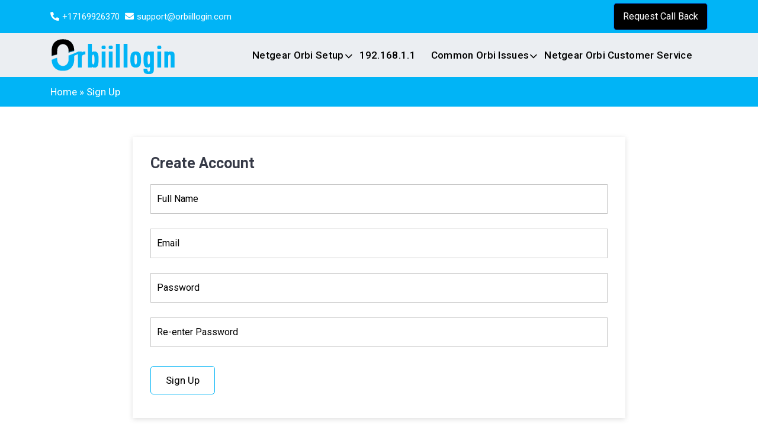

--- FILE ---
content_type: text/css
request_url: https://cdn-idgjb.nitrocdn.com/nYjobkbezOsUIwhhmcbUSCzYBOXeUIQm/assets/static/optimized/rev-b8473e8/orbiillogin.com/combinedCss/nitro-min-noimport-764eb2469a2beb620bdd15969437dbd8-stylesheet.css
body_size: 13450
content:
*{-webkit-touch-callout:none;-webkit-user-select:none;-khtml-user-select:none;-moz-user-select:none;-ms-user-select:none;user-select:none}.main-navigation li,.woocommerce #respond input#submit,.woocommerce #respond input#submit.alt,.woocommerce a.button,.woocommerce a.button.alt,.woocommerce button.button,.woocommerce button.button.alt,.woocommerce input.button,.woocommerce input.button.alt,a.register-btn{text-transform:none}.anchor a,h4.panel-title a{text-decoration:none}.modal-title,{text-transform:uppercase}body,h1,h2,h3,h4,h5,h6{font-family:Roboto,sans-serif}.courses-box-content h3 a,h1,h2,h3,h4,h5,h6{font-weight:700;color:#363a47}#comments input[type=submit],#comments input[type=submit]:hover,#footer,#footer button[type=submit],#footer button[type=submit]:hover,#slider,#slider .carousel-control-next-icon,#slider .carousel-control-prev-icon,#theme-sidebar .tagcloud a:hover,#theme-sidebar button[type=submit],#theme-sidebar button[type=submit]:hover,.main-navigation ul ul,.modal-body,.next.page-numbers,.page-numbers,.page-numbers:hover,.prev.page-numbers,.site-info,.top-header,.woocommerce #respond input#submit,.woocommerce #respond input#submit.alt,.woocommerce #respond input#submit.alt:hover,.woocommerce #respond input#submit:hover,.woocommerce a.button,.woocommerce a.button.alt,.woocommerce a.button.alt:hover,.woocommerce a.button:hover,.woocommerce button.button,.woocommerce button.button.alt,.woocommerce button.button.alt:hover,.woocommerce button.button:hover,.woocommerce input.button,.woocommerce input.button.alt,.woocommerce input.button.alt:hover,.woocommerce input.button:hover,.woocommerce span.onsale,a.register-btn,a.register-btn:hover,a.teacher-btn,span.meta-nav{background:#01b4f6}#learn-press-course-tabs input[name=learn-press-course-tab-radio]:first-child:checked~.learn-press-nav-tabs .course-nav:first-child label,#learn-press-course-tabs input[name=learn-press-course-tab-radio]:nth-child(2):checked~.learn-press-nav-tabs .course-nav:nth-child(2) label,#learn-press-course-tabs input[name=learn-press-course-tab-radio]:nth-child(3):checked~.learn-press-nav-tabs .course-nav:nth-child(3) label,#learn-press-profile #profile-nav .lp-profile-nav-tabs>li>a>i,.learn-press-breadcrumb li a:hover,.learn-press-course-tab-filters .learn-press-filters a.active,.learn-press-profile-course__tab__inner a.active,.lp-archive-courses .course-summary .course-summary-content .course-detail-info .course-info-left .course-meta .course-meta__pull-left .meta-item .meta-item__value>div a:hover,.lp-archive-courses .course-summary .course-summary-content .course-detail-info .course-info-left .course-meta .course-meta__pull-left .meta-item.meta-item-categories .meta-item__value div a:hover,.lp-archive-courses .course-summary .course-summary-content .course-detail-info .course-info-left .course-meta .course-meta__pull-left .meta-item::before,.lp-archive-courses .learn-press-courses .course .course-item .course-content .course-instructor a,.lp-archive-courses .learn-press-courses .course .course-item .course-content .course-permalink .course-title:hover,.lp-archive-courses .learn-press-courses[data-layout=list] .course .course-item .course-content .course-wrap-meta .meta-item::before,input[type=radio]:first-child:checked~.switch-btn:nth-child(2)::before,input[type=radio]:nth-child(3):checked~.switch-btn:nth-child(4)::before{color:#fdc800 !important}#footer .textwidget a,#main-content a,#theme-sidebar .textwidget a,#theme-sidebar a:hover,#theme-sidebar h3,.box-content a,.comment-body a,.entry-content a,.entry-summary a,.logo a:hover,.main-navigation .current-menu-item>a,.main-navigation .current_page_ancestor>a,.main-navigation .current_page_item>a,.top-header a:hover,a{color:#01b4f6}.box-info i,.heading,.main-navigation a,.search_inner .btn-secondary,.search_inner .btn-secondary:active,.search_inner .btn-secondary:hover,.woocommerce div.product .product_title,.woocommerce div.product p.price,.woocommerce div.product span.price,.woocommerce ul.products li.product .price,a.register-btn:hover,a:hover,h2.woocommerce-loop-product__title,nav.woocommerce-MyAccount-navigation ul li a{color:#000}#footer .tagcloud a:hover{border-color:#fdc800}#learn-press-course .course-summary-sidebar .course-sidebar-preview .lp-course-buttons button:hover,#learn-press-profile #profile-nav .lp-profile-nav-tabs li.active,#learn-press-profile #profile-nav .lp-profile-nav-tabs li:hover,#learn-press-profile .wrapper-profile-header,.learn-press-message.error::before,.lp-archive-courses .course-summary .course-summary-content .course-detail-info,.lp-archive-courses .learn-press-courses .course .course-item .course-content .course-categories a:first-child,.lp-archive-courses .learn-press-courses[data-layout=list] .course .course-item .course-content .course-readmore a,ul.learn-press-nav-tabs .course-nav.active::before{background:#01b4f6 !important}.category-inner-box h4,.courses-info a,.courses-info strong,.media-links i,.woocommerce #respond input#submit,.woocommerce #respond input#submit.alt,.woocommerce a.button,.woocommerce a.button.alt,.woocommerce button.button,.woocommerce button.button.alt,.woocommerce input.button,.woocommerce input.button.alt,a.register-btn:hover{color:#fff !important}#online-courses,.headerbox,.menubar,.page-template-front-page .innermenubox,.page-template-front-page .menubar{background:0 0}.page-template-front-page .menubar{position:static;margin:0}.page-template-front-page .headerbox{padding:15px 0}a.register-btn{padding:12px;border-radius:6px;font-weight:600}.main-navigation a{padding:17px 11px;font-size:17px;letter-spacing:.3px;font-weight:500}.courses-box-content h3 a,.courses-info a{font-weight:700}#slider img{opacity:.6}#slider .inner_carousel h2{font-weight:700;font-size:45px}#slider .carousel-caption{text-align:right;right:15%;left:45%}.more-btn a{background:#fdc800;border-radius:6px;color:#fff}.courses-info,.edu-services-box{background:#002147;padding:15px}.courses-info a{float:right;font-size:15px}.courses-box{box-shadow:5px 5px 10px 3px rgba(19,14,57,.18)}.courses-box-content h3,.courses-box-content p{padding:0 15px}.category-inner-box{padding:20px;text-align:center}.section-bundle{position:relative}#education-services{position:relative;width:100%;margin-top:-100px}.category-inner-box i{font-size:60px;color:#fff;margin-bottom:15px}.category-inner-box1{background:#ff6f6f}.category-inner-box2{background:#b5d56a}.category-inner-box3{background:#f6316f}.category-inner-box4{background:#009688}.headerbox i{color:#fff;background:#fdc800;padding:13px;border-radius:8px}nav.woocommerce-MyAccount-navigation ul li{border:2px solid #002147;box-shadow:2px 2px 0 0 #002147}#footer button[type=submit],#theme-sidebar button[type=submit],.box-info i,.woocommerce #respond input#submit,.woocommerce #respond input#submit.alt,.woocommerce a.button,.woocommerce a.button.alt,.woocommerce button.button,.woocommerce button.button.alt,.woocommerce input.button,.woocommerce input.button.alt{border-radius:6px}#comments input[type=submit],.wp-block-button .wp-block-button__link,.wp-block-file .wp-block-file__button{font-weight:700 !important;border-radius:6px !important}.innermenubox,.menubar.login-user{float:right}.headerbox{background:#ebeef2 !important}#accordion .panel-title a.collapsed,.site-info{background:#000}.heading{text-align:left;font-size:28px;font-weight:500;text-shadow:0 1px 1px rgba(0,0,0,50%);margin:30px 0 20px;line-height:1.6;border-left:5px solid #01b4f6;padding-left:15px}.box h5,.disclaimer,.error,.hm_bnr_box,.hm_bnr_heading,.hm_table th,.thnku-you,td.table_title{text-align:center}#theme-sidebar ul li,p,ul{font-size:17px;line-height:1.8}.box{padding:30px;transition:.25s;border:1px solid #e9e9e9;margin:20px 0 0;box-shadow:0 5px 10px 0 rgba(0,0,0,40%)}.box:hover{box-shadow:0 20px 30px 0 rgba(0,0,0,6%);transform:translateY(-8px)}.box h5{color:#01b4f6;font-size:21px;margin-bottom:10px}ul.list li:before{position:absolute;content:"";font-family:fontawesome;top:0;left:0;color:#000;font-size:19px;font-weight:500}ul.list{list-style:none}ul.list li{margin:0 0 .4em;position:relative;padding-left:2em;font-size:17px !important;line-height:1.8}h3.poits,h4.poits,h5.poits,h2.poits{color:#01b4f6;font-size:20px;font-style:italic;margin:20px 0 15px;line-height:1.6}.panel-group{margin-bottom:20px;margin-top:40px}.disclaimer{margin-top:20px}.home .disclaimer{margin-top:0px}input.wpcf7-form-control.has-spinner.wpcf7-submit{margin-top:7px}.clor{color:#000 !important}#accordion .panel{border:none;border-radius:0;box-shadow:none;margin:0 0 20px;overflow:hidden;position:relative}#accordion .panel-heading{padding:0;border:none;border-radius:0;position:relative}#accordion .panel-title a{display:block;padding:15px 20px;margin:0;background:#01b4f6;font-size:18px;font-weight:700;letter-spacing:.3px;color:#fff;border-radius:0;position:relative;line-height:1.8;text-decoration:none}#accordion .panel-title a.collapsed:before,#accordion .panel-title a:before{content:"";font-family:FontAwesome;width:30px;height:30px;line-height:25px;border-radius:50%;background:#01b4f6;font-size:14px;font-weight:400;color:#fff;text-align:center;border:3px solid #fff;position:absolute;top:10px;right:14px}#accordion .panel-title a.collapsed:before{content:"";background:#ababab;border:4px solid #626262}#accordion .panel-title a.collapsed:after,#accordion .panel-title a:after{content:"";width:17px;height:7px;background:#fff;position:absolute;top:22px;right:0}#accordion .panel-title a.collapsed:after{width:19px;background:#ababab}#accordion .panel-body{border-left:3px solid #01b4f6;border-top:none;background:#fff;font-size:17px;color:#333;position:relative;line-height:1.8}#accordion .panel-body:before{content:"";height:3px;width:50%;background:#01b4f6;position:absolute;bottom:0;left:0}.privcy-policy h1,.privcy-policy h2,.privcy-policy h3{color:#000;font-size:22px;margin:20px 0}input#url,input[type=email],input[type=password],input[type=phno],input[type=text],select,textarea{margin:0 0 15px}.site-info{padding:10px}.site-info p{font-size:15px}#footer h5{font-size:22px;padding:20px 0 12px}#footer li{font-size:17px}ul.footer_contact li a{color:#fff !important;text-decoration:none !important}#theme-sidebar h3.widget-title{font-size:20px !important}.media-links.mb-3.mb-md-0 i{margin-left:10px}.disclaimer{padding:15px 0;font-size:16px;line-height:1.6;font-style:italic}.hm_login input{border:1px solid #c8c8c8;width:100%;font-size:16px;padding:10px;margin:0 0 23px;height:auto}.hm_login input:focus-visible{border:none !important;outline:none !important;border-bottom:1px solid #fff !important}select{border:1px solid #c8c8c8;width:100%;font-size:16px;padding:10px;height:auto}label{width:100%}.contact-bcg{box-shadow:0 0 10px 0 rgba(7,7,7,50%);padding:30px}.thnku-you{font-size:27px;color:#000;font-weight:600;margin:50px 0 30px}.headerbox{padding:5px 0}.logo h5{font-size:32px;text-shadow:0 1px 0 rgba(0,0,0,40%);margin:0}.hm_banner{background:url("https://cdn-idgjb.nitrocdn.com/nYjobkbezOsUIwhhmcbUSCzYBOXeUIQm/assets/images/optimized/rev-e0246e3/orbiillogin.com/wp-content/uploads/2025/05/orbi-bannerhm.webp") center/cover no-repeat;color:#fff}.hm_bnr_box,.overlay{background:rgba(1,180,246,.3)}.overlay{padding:60px 0}.hm_bnr_box h5{color:#fff;font-size:25px;font-weight:500;margin-bottom:10px}.hm_bnr_box{box-shadow:0 5px 10px 0 rgba(0,0,0,40%);padding:20px 20px 10px;border-radius:5px}.hm_bnr_box a{color:#fff}#primary{padding:1% 0}.hm_anchor{font-size:20px;font-weight:500}.hm_bnr_heading{color:#fff;font-size:23px;background:#000;padding:10px 0;margin:0 0 10px}.hm_login input.wpcf7-form-control.wpcf7-password.wpcf7-validates-as-required.wpcf7-validates-as-password,.hm_login input.wpcf7-form-control.wpcf7-text.wpcf7-validates-as-required{background:white !important;color:black !important;border:none;border-bottom:1px solid #fff;margin-bottom:15px;padding:5px 10px}.hm_login input.wpcf7-form-control.has-spinner.wpcf7-submit{padding:10px 20px;font-size:16px;border:#ffdead;border-radius:5px;font-weight:500;margin-bottom:10px !important}.hm_login .create-account{text-align:center}.phn{padding-left:50px !important}.country-select.inside{width:100%}.contact-bcg input.wpcf7-form-control.wpcf7-validates-as-countrytext{margin:0 0 23px 0 !important}.modal .country-select.inside .flag-dropdown{top:0px}.contact-bcg .country-select.inside .flag-dropdown{top:-20px}.modal .intl-tel-input .flag-container{top:-8px}.issues-popup{margin-top:10px !important}body .wpcf7-validates-as-phonetext.phn{margin-bottom:1rem !important}body .contact-bcg .wpcf7-response-output{margin-bottom:43px !important;display:flex}.main-navigation ul ul{top:90%;min-width:280px}.hm_login{border:1px solid #ccc;padding:15px 20px}::placeholder{color:black;opacity:1}:-ms-input-placeholder{color:#ccc}::-ms-input-placeholder{color:#ccc}.hm_login span.wpcf7-spinner{float:right;margin:-11px}.hm_login input.wpcf7-form-control.has-spinner.wpcf7-submit{margin-bottom:0}#second_step,section#online-courses{display:none}table.hm_table{box-shadow:0 0 20px rgba(0,0,0,.2);background:#f4f4f4}.hm_table td,.hm_table th{border:1px solid #ccc;padding:10px;font-size:17px;line-height:1.8}.hm_table th{background:#000;color:#fff}td.table_title{color:#000;font-weight:600;width:15%}ol.order_list{font-size:18px;line-height:1.8}.grey{background:#f8f8f8;padding:10px 0 50px;margin:20px 0 10px}#second_step a,.error{margin:10px 0 30px;line-height:1.9}.error-heading p{font-size:25px;color:red;line-height:1.2;font-weight:600}#btn-clik,#second_step a,.anchor a,.line{font-size:23px;color:#000}.pop_title,.pop_title span{font-weight:600;color:#fff}.contact-gap{margin-top:25px}#return-to-top{left:20px}input#pwd{background:0 0;border:none;border-bottom:1px solid #fff;padding:5px 10px}textarea.wpcf7-form-control.wpcf7-textarea{height:100px !important}#text-3{padding:0 !important}#text-3 p{margin:0 !important}.contact-gap input{border:1px solid #c8c8c8;width:100%;font-size:16px;padding:10px 10px;margin:0 0 23px 0;height:auto}.anchor a{background:#01b4f6;color:#fff;padding:8px 23px;margin-top:8px !important;display:inline-block;margin-right:10px;font-size:18px;border-radius:5px;font-weight:500}.error-heading p{text-transform:capitalize}p{text-align:justify}.modal-dialog{margin-top:5%}body .error{margin:30px 0}.modal-content{background-color:#000;border:none;border-radius:15px}#popup_content_wrap{width:100%;height:100%;top:0;left:0;position:fixed;background:rgba(0,0,0,.74);z-index:9999999}#popup_content{width:50%;height:auto;position:relative;top:15%;left:0;right:0;margin:0 auto}#popup_content input.btn.btn-primary{background:0 0;float:right;z-index:9999;border:none;color:#fff !important;margin-top:15px}.pop_title{color:#fff;font-size:20px;font-weight:600;margin-bottom:15px}body #popup_content input[type=radio]{border-radius:50%;margin-right:10px;line-height:12px;color:#000;border:2px solid #000;width:15px !important;height:15px !important}.modal-header .close{margin:0}.modal.fade .modal-dialog{-webkit-transform:translate(0,0%) !important;transform:translate(0,0%) !important}.cht_btn a,button#btn-clik{text-decoration:none;font-size:18px;font-weight:400;border-radius:5px;display:inline-block}.cht_btn a{background:#fff !important;color:#002274 !important;padding:10px 20px;width:130px}#form_popup .form-group label{display:block;margin-right:10px;color:#fff;font-size:16px;font-weight:500}#form_popup input[type=radio]{margin-right:.6em;float:left;margin-top:5px}.modal-header{padding:15px 40px;border-bottom:1px solid #fff;border-radius:20px 20px 0 0px}h5.modal-title{font-size:20px;color:#fff;font-weight:500;line-height:35px;display:inline-block}.modal-body{padding:25px;border-radius:0 0 13px 13px}#popup_content input[type=radio]:after{border-radius:15px;background-color:#d1d3d1;display:inline-block;border:2px solid #fff}#popup_content input[type=radio]:checked:after{border-radius:15px;background-color:#000;display:inline-block;border:2px solid #fff}#popup_content input.btn.btn-primary:hover,.footer-main a:focus,.mobile-menu .menu-wrap>li a:focus,.nav-area a:focus,section.sidebar input[type=submit]:hover{outline:0}.popup_contct a,#btn-clik{display:inline-block;padding:8px 20px;background:#000 !important;color:#fff;border-radius:5px;text-decoration:none}.inner_box{background:#fff;padding:30px;border-radius:7px;margin:10px 0 20px 0;text-align:center;border:1px solid #000}.bnr-chat,.email-bnr{text-align:center}.inner_box h4{color:#000;font-size:24px;font-weight:600}.inner_box_txt{text-align:center;color:#676767}input.wpcf7-submit{padding:8px 25px;color:#fff;border:1px solid #01b4f6;border-radius:5px;background:#01b4f6}@keyframes moveInBottom{0%{opacity:0;transform:translateY(30px)}100%{opacity:1;transform:translateY(0px)}}i.fas.fa-phone.mr-2{transform:rotate(90deg)}.bg_img .row{align-items:center}.bg_img{padding:40px 0}.bg_img p b{color:#000}.call_actn{padding:40px 0}.hm_cta h4{margin-top:0}.hm_cta{box-shadow:0px 0px 50px 0px rgba(0,0,0,.1);padding:20px;border-radius:10px}.call_actn p{text-align:left}.ss{padding:20px 0}.ss h3{font-size:22px}.ss i{color:#01b4f6;margin-right:8px}.bnr-box{border:1px solid #ccc;padding:20px 20px 15px;min-height:180px;color:#000;border-radius:5px;z-index:999999;background:#fff;text-align:center}.hm_banner .row{align-items:center}.hm-box-heading{color:#000;font-weight:600;margin-bottom:8px;font-size:25px}.bnrr_btns{background:#01b4f6;border:1px solid #01b4f6;border-radius:5px;padding:5px 20px;color:#fff}.hm_bnr_heading{background:transparent}.hm_login{border:1px solid #fff;border-radius:5px}.hm_login input.wpcf7-form-control.has-spinner.wpcf7-submit{background:#01b4f6}.bnrr_btns:focus,.modal input.wpcf7-form-control:focus,.modal textarea.wpcf7-form-control:focus{outline:none}.modal-header{display:block;padding:15px 25px;background:#000;border:none}.modal{top:1%}h4.modal-title{margin-bottom:15px;color:#fff}.modal button.close{opacity:unset;color:#000;background:#fff;padding:5px 10px !important;font-size:20px}.modal span.wpcf7-spinner{display:none}.modal .wpcf7-submit{padding:5px 20px;border-radius:5px;border-color:transparent;color:#000 !important}body.home{padding:0 !important}.wpcf7 form.invalid{color:#dc3232}.modal .wpcf7 form.sent{color:#fff}.bnr-box p{text-align:center;padding:10px 0}ul.list{padding-left:20px}.error-heading p{text-align:center}ul.sub-menu li a{color:#fff !important}.chat_buttons{display:inline-block;margin:0}.chat_buttons a{padding:8px 24px;background:#01b4f6 !important;border-radius:5px;text-decoration:none;font-size:16px;color:#fff;display:inline-block;-webkit-animation:glowing 1500ms infinite;-moz-animation:glowing 1500ms infinite;-o-animation:glowing 1500ms infinite;animation:glowing 1500ms infinite}@-webkit-keyframes glowing{0%{background-color:#01b4f6;-webkit-box-shadow:0 0 3px #01b4f6}50%{background-color:#01b4f6;-webkit-box-shadow:0 0 40px #01b4f6}100%{background-color:#01b4f6;-webkit-box-shadow:0 0 3px #01b4f6}}@-moz-keyframes glowing{0%{background-color:#01b4f6;-moz-box-shadow:0 0 3px #01b4f6}50%{background-color:#01b4f6;-moz-box-shadow:0 0 40px #01b4f6}100%{background-color:#01b4f6;-moz-box-shadow:0 0 3px #01b4f6}}@-o-keyframes glowing{0%{background-color:#01b4f6;box-shadow:0 0 3px #01b4f6}50%{background-color:#01b4f6;box-shadow:0 0 40px #01b4f6}100%{background-color:#01b4f6;box-shadow:0 0 3px #01b4f6}}@keyframes glowing{0%{background-color:#01b4f6;box-shadow:0 0 10px #01b4f6}50%{background-color:#01b4f6;box-shadow:0 0 15px #676767}100%{background-color:#01b4f6;box-shadow:0 0 10px #01b4f6}}span.wpcf7-form-control-wrap.recaptcha iframe{transform:scale(.7);-webkit-transform:scale(.7);transform-origin:0 0;-webkit-transform-origin:0 0}.hm_login .login-btn input.wpcf7-form-control.has-spinner.wpcf7-submit{padding:17px 0 !important;display:table;margin:0px 0 16px 0 !important}p.contct-submit{display:flex}.contct-submit input{width:130px;margin:0}.contct-submit span.wpcf7-spinner{float:right;margin:10px}.create-account p{text-align:center}.create-account a{color:#fff}.login-error{width:75%;margin:40px auto;box-shadow:rgba(99,99,99,.2) 0px 2px 8px 0px;padding:30px}.login-error,.login-error p{text-align:center}.login-error h3{font-size:22px;margin-bottom:10px;color:red}.login-error.sign-up,.login-error.sign-up p{text-align:left !important}h1.sign-up-heading{margin-bottom:20px}.login-error h2{color:green;font-size:21px;margin-bottom:10px}#modal-subscribe .wpcf7-text,#modal-subscribe select{border:1px solid #c8c8c8;width:100%;font-size:16px;padding:10px 10px;margin:0px 0 8px 0 !important;height:40px}#modal-subscribe select:focus-visible{outline:none}#modal-subscribe .popup-center{margin:0 auto;display:table;text-align:center}#modal-subscribe .popup-center a{padding:10px 20px !important;background:#fff;color:#000;font-size:16px;border-radius:5px;outline:none;border:none}.wpcf7-submit.popup-btn{background:#fff;font-weight:400;padding:6.69px 26px}.popup-center p{color:#fff;margin:5px 0 10px;text-align:center}.popup-center a:hover{background:#fff;color:#000}.modal{overflow:hidden !important}.menu-item-has-children{position:relative}.menu-item-has-children:after{content:"";position:absolute;right:-4px;font-family:"fontawesome";color:#000;top:15px;font-size:21px}.sub-menu .menu-item-has-children:after{display:none}.modal-dialog input.wpcf7-form-control.has-spinner.wpcf7-submit{margin-top:14px}div#wpcf7-f132-o1 .wpcf7-response-output{margin-top:20px;border:none;padding:0}.readmore-btn a{background:#01b4f6;padding:10px 20px;color:#fff !important;border-radius:5px}.top_btn button.btn.btn-primary.btn-block{width:auto;float:right;background:#000;font-size:16px;padding:10px 15px;border-radius:5px}.common_orbi_setup1 h3{font-size:20px;font-weight:600;margin-bottom:10px;color:#fff;background:#000;padding:16px;border-radius:3px}.common_orbi_setup1 ul{padding-left:0}.common_orbi_setup1 li{background:#f8f8f8;box-shadow:0 5px 15px rgba(0,0,0,.1)}.common_setup_list li a{text-decoration:none;color:#676767;display:block;transition:all 500ms ease;padding:10px 15px}.common_orbi_setup1 ul li:hover{background:#e4e5e5}body .common_setup_list li:before{top:9px;left:15px}.other_issue{margin:0 auto}.other_issue p{margin:20px auto 0px;font-size:20px;display:table;font-style:italic;text-align:center}.customer_service_btn{padding:10px 24px;background:#01b4f6 !important;border-radius:5px;text-decoration:none !important;font-size:16px;color:#fff !important;display:inline-block;box-shadow:rgba(0,0,0,.24) 0px 3px 8px}ul.sub-menu li a{padding:10px}p#breadcrumbs{margin-bottom:0}.breadcrumbb{background:#01b4f6;padding:10px 0;color:#fff}.breadcrumbb a{color:#fff}.cnsultasn_cta_bcg{background-image:linear-gradient(270deg,#01b4f6 0%,#ccc 100%)}.cnsultasn_box .heading{font-size:27px}.cnsultasn_box{background:#fff;padding:20px 30px;border-radius:40px 0px 40px 0px;margin:50px 0}.cnsultasn_box i{background:#01b4f6;color:#fff;padding:15px;border-radius:50px;margin:5px 0}.cnsultasn_box span{font-size:20px;color:#676767;font-weight:500}img.aligncenter.size-full.wp-image-1344{margin:0 auto}.cnsultasn_cta_bcg .row{align-items:end}ul.list ul li:before{display:none}ul.list ul li{padding-left:0}.blog-table th,.blog-table td{border:1px solid #ddd;text-align:left;padding:10px}table.blog-table th:first-child{width:25%}.modal .intl-tel-input.separate-dial-code .selected-flag{background-color:transparent !important}.modal input.phn_num{padding-left:85px !important}button.cht_btn{padding:10px 24px;margin:0 auto;background:#01b4f6 !important;border-radius:5px;text-decoration:none;font-size:16px;color:#fff;display:inline-block;-webkit-animation:glowing 1500ms infinite;-moz-animation:glowing 1500ms infinite;-o-animation:glowing 1500ms infinite;animation:glowing 1500ms infinite;border:none}button:focus{outline:none}form .hm_login p{line-height:.5;margin-bottom:5px}@media screen and (max-width:1199px){.menu-item-has-children:after{right:-5px;top:9px;font-size:18px}.main-navigation li{padding:unset}.main-navigation li a{padding:10px 9px;font-size:15px;letter-spacing:unset}}@media screen and (max-width:1000px){ul.sub-menu{background-color:transparent !important}.sidenav .closebtn{top:-20px;right:5px}.nav ul li a{display:block}.menu-item-has-children:after{padding:10px;top:0;right:20px}.main-navigation ul ul li{border-bottom:none}#education-services{margin-top:30px}.main-navigation ul ul,.sidenav{background-color:#002147}.menubar .nav ul li,.menubar.scrolled .main-navigation li{border-top:1px solid #303b52}.main-navigation .current-menu-item>a,.main-navigation .current_page_item>a,.nav ul li a:hover{color:#fff}#slider .carousel-caption{text-align:center;right:15%;left:15%}.category-inner-box{margin:15px 0 0}.headerbox i{background:#000}.sidenav{width:85%;left:0;background-color:#01b4f6}.logo,.top-header{text-align:left}}@media screen and (max-width:991px){.mrgn_tp{margin-top:30px}.contact-gap .col-md-6,.hm_banner .col-md-4,.hm_banner .col-md-6,.hm_banner .col-md-8{-webkit-box-flex:0;-ms-flex:0 0 100%;flex:0 0 100%;max-width:100%}.hm_bnr_box{margin-bottom:25px}.overlay{padding:30px 0}.heading{font-size:24px}#footer h3{font-size:20px}#footer li{font-size:15px}.hm_login{margin-bottom:30px}#footer h5{font-size:19px}body{padding-bottom:0 !important}}@media screen and (max-width:767px){.ss.hm_email{padding:30px 0}.nav-links{display:none}.top-header.py-2{display:none}.modal-dialog{margin-top:14%}.logo,.top-header{text-align:left}.top-header .mr-2{margin-bottom:10px !important}.top-header .mb-3{margin-bottom:2px !important}#accordion .panel-title a.collapsed:before,#accordion .panel-title a:before{right:5px}.menubar .right_menu,button.responsivetoggle{padding:0}#accordion .panel-title a.collapsed:after,#accordion .panel-title a:after{width:6px}#second_step a{margin-bottom:10px}.bg_img{padding:0px 0 30px}.ss{padding:unset}.hm_cta{margin-bottom:20px}}@media screen and (min-width:768px) and (max-width:1024px){a.register-btn{font-size:12px}#elearning-academy-education{padding:15px 0}#education-services{margin-top:-50px}}@media screen and (max-width:596px){#accordion .panel-title a.collapsed:after,#accordion .panel-title a.collapsed:before,#accordion .panel-title a:after,#accordion .panel-title a:before{display:none}}@media screen and (max-width:560px){.top-header.py-2 span{text-align:center !important}.top-header.py-2{padding-top:15px !important}.text-center.text-md-right.align-self-center{text-align:right !important}ul.list{padding:0}}@media screen and (max-width:535px){.logo h3{font-size:26px}h5.modal-title{font-size:17px}.modal-header{padding:15px 10px}}@media screen and (max-width:415px){h5.modal-title{font-size:17px;width:256px;line-height:1.4}}@media screen and (max-width:396px){.top-header .col-lg-6.col-md-6.col-6.align-self-center{-webkit-box-flex:0;-ms-flex:0 0 50%;flex:0 0 100%;max-width:100%}.top-header span{text-align:center}.text-center.text-md-right.align-self-center{text-align:center !important}}.wpcf7-form input,.wpcf7-form textarea,.wpcf7-form select{background-color:#fff !important;color:#000 !important}.wpcf7-form input::placeholder,.wpcf7-form textarea::placeholder{color:#000 !important;background-color:#fff !important;opacity:1 !important}.wpcf7-form input:-ms-input-placeholder,.wpcf7-form textarea:-ms-input-placeholder{color:#000 !important;background-color:#fff !important}.wpcf7-form input::-ms-input-placeholder,.wpcf7-form textarea::-ms-input-placeholder{color:#000 !important;background-color:#fff !important}@media only screen and (max-width: 768px){.hm_banner{background:none !important}}.wp-block-pullquote blockquote,.wp-block-quote:not(.is-large):not(.is-style-large),.wp-block-pullquote{border-color:#fdc800;}.wp-block-file .wp-block-file__button,.wp-block-button .wp-block-button__link{background:#fdc800;color:#fff !important;border-radius:0;font-weight:500;}.wp-block-file .wp-block-file__button:hover,.wp-block-file .wp-block-file__button:focus,.wp-block-button .wp-block-button__link:hover,.wp-block-button .wp-block-button__link:focus{background-color:#002147;color:#fff !important;box-shadow:0px 15px 30px -17px rgba(0,0,0,75%);}.owl-carousel{display:none;width:100%;-webkit-tap-highlight-color:transparent;position:relative;z-index:1}.owl-carousel .owl-stage{position:relative;-ms-touch-action:pan-Y;touch-action:manipulation;-moz-backface-visibility:hidden}.owl-carousel .owl-stage:after{content:".";display:block;clear:both;visibility:hidden;line-height:0;height:0}.owl-carousel .owl-stage-outer{position:relative;overflow:hidden;-webkit-transform:translate3d(0px,0px,0px)}.owl-carousel .owl-wrapper,.owl-carousel .owl-item{-webkit-backface-visibility:hidden;-moz-backface-visibility:hidden;-ms-backface-visibility:hidden;-webkit-transform:translate3d(0,0,0);-moz-transform:translate3d(0,0,0);-ms-transform:translate3d(0,0,0)}.owl-carousel .owl-item{position:relative;min-height:1px;float:left;-webkit-backface-visibility:hidden;-webkit-tap-highlight-color:transparent;-webkit-touch-callout:none}.owl-carousel .owl-item img{display:block;width:100%}.owl-carousel .owl-nav.disabled,.owl-carousel .owl-dots.disabled{display:none}.owl-carousel .owl-nav .owl-prev,.owl-carousel .owl-nav .owl-next,.owl-carousel .owl-dot{cursor:pointer;-webkit-user-select:none;-khtml-user-select:none;-moz-user-select:none;-ms-user-select:none;user-select:none}.owl-carousel .owl-nav button.owl-prev,.owl-carousel .owl-nav button.owl-next,.owl-carousel button.owl-dot{background:none;color:inherit;border:none;padding:0 !important;font:inherit}.owl-carousel.owl-loaded{display:block}.owl-carousel.owl-loading{opacity:0;display:block}.owl-carousel.owl-hidden{opacity:0}.owl-carousel.owl-refresh .owl-item{visibility:hidden}.owl-carousel.owl-drag .owl-item{-ms-touch-action:pan-y;touch-action:pan-y;-webkit-user-select:none;-moz-user-select:none;-ms-user-select:none;user-select:none}.owl-carousel.owl-grab{cursor:move;cursor:grab}.owl-carousel.owl-rtl{direction:rtl}.owl-carousel.owl-rtl .owl-item{float:right}.no-js .owl-carousel{display:block}.owl-carousel .animated{animation-duration:1000ms;animation-fill-mode:both}.owl-carousel .owl-animated-in{z-index:0}.owl-carousel .owl-animated-out{z-index:1}.owl-carousel .fadeOut{animation-name:fadeOut}@keyframes fadeOut{0%{opacity:1}100%{opacity:0}}.owl-height{transition:height 500ms ease-in-out}.owl-carousel .owl-item{}.owl-carousel .owl-item .owl-lazy{opacity:0;transition:opacity 400ms ease}.owl-carousel .owl-item .owl-lazy[src^=""],.owl-carousel .owl-item .owl-lazy:not([src]){max-height:0}.owl-carousel .owl-item img.owl-lazy{transform-style:preserve-3d}.owl-carousel .owl-video-wrapper{position:relative;height:100%;background:#000}.owl-carousel .owl-video-play-icon{position:absolute;height:80px;width:80px;left:50%;top:50%;margin-left:-40px;margin-top:-40px;background:url("https://orbiillogin.com/wp-content/themes/elearning-education/assets/css/owl.video.play.png") no-repeat;cursor:pointer;z-index:1;-webkit-backface-visibility:hidden;transition:transform 100ms ease}.owl-carousel .owl-video-play-icon.nitro-lazy{background:none !important}.owl-carousel .owl-video-play-icon:hover{-ms-transform:scale(1.3,1.3);transform:scale(1.3,1.3)}.owl-carousel .owl-video-playing .owl-video-tn,.owl-carousel .owl-video-playing .owl-video-play-icon{display:none}.owl-carousel .owl-video-tn{opacity:0;height:100%;background-position:center center;background-repeat:no-repeat;background-size:contain;transition:opacity 400ms ease}.owl-carousel .owl-video-frame{position:relative;z-index:1;height:100%;width:100%}.wp-block-pullquote blockquote,.wp-block-quote:not(.is-large):not(.is-style-large),.wp-block-pullquote{border-color:#fdc800;}.wp-block-file .wp-block-file__button,.wp-block-button .wp-block-button__link{background:#fdc800;color:#fff !important;border-radius:0;font-weight:500;}.wp-block-file .wp-block-file__button:hover,.wp-block-file .wp-block-file__button:focus,.wp-block-button .wp-block-button__link:hover,.wp-block-button .wp-block-button__link:focus{background-color:#002147;color:#fff !important;box-shadow:0px 15px 30px -17px rgba(0,0,0,75%);}.fa,.fas,.far,.fal,.fab{-moz-osx-font-smoothing:grayscale;-webkit-font-smoothing:antialiased;display:inline-block;font-style:normal;font-variant:normal;text-rendering:auto;line-height:1}.fa-lg{font-size:1.33333em;line-height:.75em;vertical-align:-.0667em}.fa-xs{font-size:.75em}.fa-sm{font-size:.875em}.fa-1x{font-size:1em}.fa-2x{font-size:2em}.fa-3x{font-size:3em}.fa-4x{font-size:4em}.fa-5x{font-size:5em}.fa-6x{font-size:6em}.fa-7x{font-size:7em}.fa-8x{font-size:8em}.fa-9x{font-size:9em}.fa-10x{font-size:10em}.fa-fw{text-align:center;width:1.25em}.fa-ul{list-style-type:none;margin-left:2.5em;padding-left:0}.fa-ul > li{position:relative}.fa-li{left:-2em;position:absolute;text-align:center;width:2em;line-height:inherit}.fa-border{border:solid .08em #eee;border-radius:.1em;padding:.2em .25em .15em}.fa-pull-left{float:left}.fa-pull-right{float:right}.fa.fa-pull-left,.fas.fa-pull-left,.far.fa-pull-left,.fal.fa-pull-left,.fab.fa-pull-left{margin-right:.3em}.fa.fa-pull-right,.fas.fa-pull-right,.far.fa-pull-right,.fal.fa-pull-right,.fab.fa-pull-right{margin-left:.3em}.fa-spin{-webkit-animation:fa-spin 2s infinite linear;animation:fa-spin 2s infinite linear}.fa-pulse{-webkit-animation:fa-spin 1s infinite steps(8);animation:fa-spin 1s infinite steps(8)}@-webkit-keyframes fa-spin{0%{-webkit-transform:rotate(0deg);transform:rotate(0deg)}100%{-webkit-transform:rotate(360deg);transform:rotate(360deg)}}@keyframes fa-spin{0%{-webkit-transform:rotate(0deg);transform:rotate(0deg)}100%{-webkit-transform:rotate(360deg);transform:rotate(360deg)}}.fa-rotate-90{-ms-filter:"progid:DXImageTransform.Microsoft.BasicImage(rotation=1)";-webkit-transform:rotate(90deg);transform:rotate(90deg)}.fa-rotate-180{-ms-filter:"progid:DXImageTransform.Microsoft.BasicImage(rotation=2)";-webkit-transform:rotate(180deg);transform:rotate(180deg)}.fa-rotate-270{-ms-filter:"progid:DXImageTransform.Microsoft.BasicImage(rotation=3)";-webkit-transform:rotate(270deg);transform:rotate(270deg)}.fa-flip-horizontal{-ms-filter:"progid:DXImageTransform.Microsoft.BasicImage(rotation=0, mirror=1)";-webkit-transform:scale(-1,1);transform:scale(-1,1)}.fa-flip-vertical{-ms-filter:"progid:DXImageTransform.Microsoft.BasicImage(rotation=2, mirror=1)";-webkit-transform:scale(1,-1);transform:scale(1,-1)}.fa-flip-horizontal.fa-flip-vertical{-ms-filter:"progid:DXImageTransform.Microsoft.BasicImage(rotation=2, mirror=1)";-webkit-transform:scale(-1,-1);transform:scale(-1,-1)}:root .fa-rotate-90,:root .fa-rotate-180,:root .fa-rotate-270,:root .fa-flip-horizontal,:root .fa-flip-vertical{-webkit-filter:none;filter:none}.fa-stack{display:inline-block;height:2em;line-height:2em;position:relative;vertical-align:middle;width:2em}.fa-stack-1x,.fa-stack-2x{left:0;position:absolute;text-align:center;width:100%}.fa-stack-1x{line-height:inherit}.fa-stack-2x{font-size:2em}.fa-inverse{color:#fff}.fa-500px:before{content:""}.fa-accessible-icon:before{content:""}.fa-accusoft:before{content:""}.fa-address-book:before{content:""}.fa-address-card:before{content:""}.fa-adjust:before{content:""}.fa-adn:before{content:""}.fa-adversal:before{content:""}.fa-affiliatetheme:before{content:""}.fa-algolia:before{content:""}.fa-align-center:before{content:""}.fa-align-justify:before{content:""}.fa-align-left:before{content:""}.fa-align-right:before{content:""}.fa-amazon:before{content:""}.fa-amazon-pay:before{content:""}.fa-ambulance:before{content:""}.fa-american-sign-language-interpreting:before{content:""}.fa-amilia:before{content:""}.fa-anchor:before{content:""}.fa-android:before{content:""}.fa-angellist:before{content:""}.fa-angle-double-down:before{content:""}.fa-angle-double-left:before{content:""}.fa-angle-double-right:before{content:""}.fa-angle-double-up:before{content:""}.fa-angle-down:before{content:""}.fa-angle-left:before{content:""}.fa-angle-right:before{content:""}.fa-angle-up:before{content:""}.fa-angrycreative:before{content:""}.fa-angular:before{content:""}.fa-app-store:before{content:""}.fa-app-store-ios:before{content:""}.fa-apper:before{content:""}.fa-apple:before{content:""}.fa-apple-pay:before{content:""}.fa-archive:before{content:""}.fa-arrow-alt-circle-down:before{content:""}.fa-arrow-alt-circle-left:before{content:""}.fa-arrow-alt-circle-right:before{content:""}.fa-arrow-alt-circle-up:before{content:""}.fa-arrow-circle-down:before{content:""}.fa-arrow-circle-left:before{content:""}.fa-arrow-circle-right:before{content:""}.fa-arrow-circle-up:before{content:""}.fa-arrow-down:before{content:""}.fa-arrow-left:before{content:""}.fa-arrow-right:before{content:""}.fa-arrow-up:before{content:""}.fa-arrows-alt:before{content:""}.fa-arrows-alt-h:before{content:""}.fa-arrows-alt-v:before{content:""}.fa-assistive-listening-systems:before{content:""}.fa-asterisk:before{content:""}.fa-asymmetrik:before{content:""}.fa-at:before{content:""}.fa-audible:before{content:""}.fa-audio-description:before{content:""}.fa-autoprefixer:before{content:""}.fa-avianex:before{content:""}.fa-aviato:before{content:""}.fa-aws:before{content:""}.fa-backward:before{content:""}.fa-balance-scale:before{content:""}.fa-ban:before{content:""}.fa-bandcamp:before{content:""}.fa-barcode:before{content:""}.fa-bars:before{content:""}.fa-baseball-ball:before{content:""}.fa-basketball-ball:before{content:""}.fa-bath:before{content:""}.fa-battery-empty:before{content:""}.fa-battery-full:before{content:""}.fa-battery-half:before{content:""}.fa-battery-quarter:before{content:""}.fa-battery-three-quarters:before{content:""}.fa-bed:before{content:""}.fa-beer:before{content:""}.fa-behance:before{content:""}.fa-behance-square:before{content:""}.fa-bell:before{content:""}.fa-bell-slash:before{content:""}.fa-bicycle:before{content:""}.fa-bimobject:before{content:""}.fa-binoculars:before{content:""}.fa-birthday-cake:before{content:""}.fa-bitbucket:before{content:""}.fa-bitcoin:before{content:""}.fa-bity:before{content:""}.fa-black-tie:before{content:""}.fa-blackberry:before{content:""}.fa-blind:before{content:""}.fa-blogger:before{content:""}.fa-blogger-b:before{content:""}.fa-bluetooth:before{content:""}.fa-bluetooth-b:before{content:""}.fa-bold:before{content:""}.fa-bolt:before{content:""}.fa-bomb:before{content:""}.fa-book:before{content:""}.fa-bookmark:before{content:""}.fa-bowling-ball:before{content:""}.fa-braille:before{content:""}.fa-briefcase:before{content:""}.fa-btc:before{content:""}.fa-bug:before{content:""}.fa-building:before{content:""}.fa-bullhorn:before{content:""}.fa-bullseye:before{content:""}.fa-buromobelexperte:before{content:""}.fa-bus:before{content:""}.fa-buysellads:before{content:""}.fa-calculator:before{content:""}.fa-calendar:before{content:""}.fa-calendar-alt:before{content:""}.fa-calendar-check:before{content:""}.fa-calendar-minus:before{content:""}.fa-calendar-plus:before{content:""}.fa-calendar-times:before{content:""}.fa-camera:before{content:""}.fa-camera-retro:before{content:""}.fa-car:before{content:""}.fa-caret-down:before{content:""}.fa-caret-left:before{content:""}.fa-caret-right:before{content:""}.fa-caret-square-down:before{content:""}.fa-caret-square-left:before{content:""}.fa-caret-square-right:before{content:""}.fa-caret-square-up:before{content:""}.fa-caret-up:before{content:""}.fa-cart-arrow-down:before{content:""}.fa-cart-plus:before{content:""}.fa-cc-amazon-pay:before{content:""}.fa-cc-amex:before{content:""}.fa-cc-apple-pay:before{content:""}.fa-cc-diners-club:before{content:""}.fa-cc-discover:before{content:""}.fa-cc-jcb:before{content:""}.fa-cc-mastercard:before{content:""}.fa-cc-paypal:before{content:""}.fa-cc-stripe:before{content:""}.fa-cc-visa:before{content:""}.fa-centercode:before{content:""}.fa-certificate:before{content:""}.fa-chart-area:before{content:""}.fa-chart-bar:before{content:""}.fa-chart-line:before{content:""}.fa-chart-pie:before{content:""}.fa-check:before{content:""}.fa-check-circle:before{content:""}.fa-check-square:before{content:""}.fa-chess:before{content:""}.fa-chess-bishop:before{content:""}.fa-chess-board:before{content:""}.fa-chess-king:before{content:""}.fa-chess-knight:before{content:""}.fa-chess-pawn:before{content:""}.fa-chess-queen:before{content:""}.fa-chess-rook:before{content:""}.fa-chevron-circle-down:before{content:""}.fa-chevron-circle-left:before{content:""}.fa-chevron-circle-right:before{content:""}.fa-chevron-circle-up:before{content:""}.fa-chevron-down:before{content:""}.fa-chevron-left:before{content:""}.fa-chevron-right:before{content:""}.fa-chevron-up:before{content:""}.fa-child:before{content:""}.fa-chrome:before{content:""}.fa-circle:before{content:""}.fa-circle-notch:before{content:""}.fa-clipboard:before{content:""}.fa-clock:before{content:""}.fa-clone:before{content:""}.fa-closed-captioning:before{content:""}.fa-cloud:before{content:""}.fa-cloud-download-alt:before{content:""}.fa-cloud-upload-alt:before{content:""}.fa-cloudscale:before{content:""}.fa-cloudsmith:before{content:""}.fa-cloudversify:before{content:""}.fa-code:before{content:""}.fa-code-branch:before{content:""}.fa-codepen:before{content:""}.fa-codiepie:before{content:""}.fa-coffee:before{content:""}.fa-cog:before{content:""}.fa-cogs:before{content:""}.fa-columns:before{content:""}.fa-comment:before{content:""}.fa-comment-alt:before{content:""}.fa-comments:before{content:""}.fa-compass:before{content:""}.fa-compress:before{content:""}.fa-connectdevelop:before{content:""}.fa-contao:before{content:""}.fa-copy:before{content:""}.fa-copyright:before{content:""}.fa-cpanel:before{content:""}.fa-creative-commons:before{content:""}.fa-credit-card:before{content:""}.fa-crop:before{content:""}.fa-crosshairs:before{content:""}.fa-css3:before{content:""}.fa-css3-alt:before{content:""}.fa-cube:before{content:""}.fa-cubes:before{content:""}.fa-cut:before{content:""}.fa-cuttlefish:before{content:""}.fa-d-and-d:before{content:""}.fa-dashcube:before{content:""}.fa-database:before{content:""}.fa-deaf:before{content:""}.fa-delicious:before{content:""}.fa-deploydog:before{content:""}.fa-deskpro:before{content:""}.fa-desktop:before{content:""}.fa-deviantart:before{content:""}.fa-digg:before{content:""}.fa-digital-ocean:before{content:""}.fa-discord:before{content:""}.fa-discourse:before{content:""}.fa-dochub:before{content:""}.fa-docker:before{content:""}.fa-dollar-sign:before{content:""}.fa-dot-circle:before{content:""}.fa-download:before{content:""}.fa-draft2digital:before{content:""}.fa-dribbble:before{content:""}.fa-dribbble-square:before{content:""}.fa-dropbox:before{content:""}.fa-drupal:before{content:""}.fa-dyalog:before{content:""}.fa-earlybirds:before{content:""}.fa-edge:before{content:""}.fa-edit:before{content:""}.fa-eject:before{content:""}.fa-elementor:before{content:""}.fa-ellipsis-h:before{content:""}.fa-ellipsis-v:before{content:""}.fa-ember:before{content:""}.fa-empire:before{content:""}.fa-envelope:before{content:""}.fa-envelope-open:before{content:""}.fa-envelope-square:before{content:""}.fa-envira:before{content:""}.fa-eraser:before{content:""}.fa-erlang:before{content:""}.fa-ethereum:before{content:""}.fa-etsy:before{content:""}.fa-euro-sign:before{content:""}.fa-exchange-alt:before{content:""}.fa-exclamation:before{content:""}.fa-exclamation-circle:before{content:""}.fa-exclamation-triangle:before{content:""}.fa-expand:before{content:""}.fa-expand-arrows-alt:before{content:""}.fa-expeditedssl:before{content:""}.fa-external-link-alt:before{content:""}.fa-external-link-square-alt:before{content:""}.fa-eye:before{content:""}.fa-eye-dropper:before{content:""}.fa-eye-slash:before{content:""}.fa-facebook:before{content:""}.fa-facebook-f:before{content:""}.fa-facebook-messenger:before{content:""}.fa-facebook-square:before{content:""}.fa-fast-backward:before{content:""}.fa-fast-forward:before{content:""}.fa-fax:before{content:""}.fa-female:before{content:""}.fa-fighter-jet:before{content:""}.fa-file:before{content:""}.fa-file-alt:before{content:""}.fa-file-archive:before{content:""}.fa-file-audio:before{content:""}.fa-file-code:before{content:""}.fa-file-excel:before{content:""}.fa-file-image:before{content:""}.fa-file-pdf:before{content:""}.fa-file-powerpoint:before{content:""}.fa-file-video:before{content:""}.fa-file-word:before{content:""}.fa-film:before{content:""}.fa-filter:before{content:""}.fa-fire:before{content:""}.fa-fire-extinguisher:before{content:""}.fa-firefox:before{content:""}.fa-first-order:before{content:""}.fa-firstdraft:before{content:""}.fa-flag:before{content:""}.fa-flag-checkered:before{content:""}.fa-flask:before{content:""}.fa-flickr:before{content:""}.fa-flipboard:before{content:""}.fa-fly:before{content:""}.fa-folder:before{content:""}.fa-folder-open:before{content:""}.fa-font:before{content:""}.fa-font-awesome:before{content:""}.fa-font-awesome-alt:before{content:""}.fa-font-awesome-flag:before{content:""}.fa-fonticons:before{content:""}.fa-fonticons-fi:before{content:""}.fa-football-ball:before{content:""}.fa-fort-awesome:before{content:""}.fa-fort-awesome-alt:before{content:""}.fa-forumbee:before{content:""}.fa-forward:before{content:""}.fa-foursquare:before{content:""}.fa-free-code-camp:before{content:""}.fa-freebsd:before{content:""}.fa-frown:before{content:""}.fa-futbol:before{content:""}.fa-gamepad:before{content:""}.fa-gavel:before{content:""}.fa-gem:before{content:""}.fa-genderless:before{content:""}.fa-get-pocket:before{content:""}.fa-gg:before{content:""}.fa-gg-circle:before{content:""}.fa-gift:before{content:""}.fa-git:before{content:""}.fa-git-square:before{content:""}.fa-github:before{content:""}.fa-github-alt:before{content:""}.fa-github-square:before{content:""}.fa-gitkraken:before{content:""}.fa-gitlab:before{content:""}.fa-gitter:before{content:""}.fa-glass-martini:before{content:""}.fa-glide:before{content:""}.fa-glide-g:before{content:""}.fa-globe:before{content:""}.fa-gofore:before{content:""}.fa-golf-ball:before{content:""}.fa-goodreads:before{content:""}.fa-goodreads-g:before{content:""}.fa-google:before{content:""}.fa-google-drive:before{content:""}.fa-google-play:before{content:""}.fa-google-plus:before{content:""}.fa-google-plus-g:before{content:""}.fa-google-plus-square:before{content:""}.fa-google-wallet:before{content:""}.fa-graduation-cap:before{content:""}.fa-gratipay:before{content:""}.fa-grav:before{content:""}.fa-gripfire:before{content:""}.fa-grunt:before{content:""}.fa-gulp:before{content:""}.fa-h-square:before{content:""}.fa-hacker-news:before{content:""}.fa-hacker-news-square:before{content:""}.fa-hand-lizard:before{content:""}.fa-hand-paper:before{content:""}.fa-hand-peace:before{content:""}.fa-hand-point-down:before{content:""}.fa-hand-point-left:before{content:""}.fa-hand-point-right:before{content:""}.fa-hand-point-up:before{content:""}.fa-hand-pointer:before{content:""}.fa-hand-rock:before{content:""}.fa-hand-scissors:before{content:""}.fa-hand-spock:before{content:""}.fa-handshake:before{content:""}.fa-hashtag:before{content:""}.fa-hdd:before{content:""}.fa-heading:before{content:""}.fa-headphones:before{content:""}.fa-heart:before{content:""}.fa-heartbeat:before{content:""}.fa-hips:before{content:""}.fa-hire-a-helper:before{content:""}.fa-history:before{content:""}.fa-hockey-puck:before{content:""}.fa-home:before{content:""}.fa-hooli:before{content:""}.fa-hospital:before{content:""}.fa-hotjar:before{content:""}.fa-hourglass:before{content:""}.fa-hourglass-end:before{content:""}.fa-hourglass-half:before{content:""}.fa-hourglass-start:before{content:""}.fa-houzz:before{content:""}.fa-html5:before{content:""}.fa-hubspot:before{content:""}.fa-i-cursor:before{content:""}.fa-id-badge:before{content:""}.fa-id-card:before{content:""}.fa-image:before{content:""}.fa-images:before{content:""}.fa-imdb:before{content:""}.fa-inbox:before{content:""}.fa-indent:before{content:""}.fa-industry:before{content:""}.fa-info:before{content:""}.fa-info-circle:before{content:""}.fa-instagram:before{content:""}.fa-internet-explorer:before{content:""}.fa-ioxhost:before{content:""}.fa-italic:before{content:""}.fa-itunes:before{content:""}.fa-itunes-note:before{content:""}.fa-jenkins:before{content:""}.fa-joget:before{content:""}.fa-joomla:before{content:""}.fa-js:before{content:""}.fa-js-square:before{content:""}.fa-jsfiddle:before{content:""}.fa-key:before{content:""}.fa-keyboard:before{content:""}.fa-keycdn:before{content:""}.fa-kickstarter:before{content:""}.fa-kickstarter-k:before{content:""}.fa-korvue:before{content:""}.fa-language:before{content:""}.fa-laptop:before{content:""}.fa-laravel:before{content:""}.fa-lastfm:before{content:""}.fa-lastfm-square:before{content:""}.fa-leaf:before{content:""}.fa-leanpub:before{content:""}.fa-lemon:before{content:""}.fa-less:before{content:""}.fa-level-down-alt:before{content:""}.fa-level-up-alt:before{content:""}.fa-life-ring:before{content:""}.fa-lightbulb:before{content:""}.fa-line:before{content:""}.fa-link:before{content:""}.fa-linkedin:before{content:""}.fa-linkedin-in:before{content:""}.fa-linode:before{content:""}.fa-linux:before{content:""}.fa-lira-sign:before{content:""}.fa-list:before{content:""}.fa-list-alt:before{content:""}.fa-list-ol:before{content:""}.fa-list-ul:before{content:""}.fa-location-arrow:before{content:""}.fa-lock:before{content:""}.fa-lock-open:before{content:""}.fa-long-arrow-alt-down:before{content:""}.fa-long-arrow-alt-left:before{content:""}.fa-long-arrow-alt-right:before{content:""}.fa-long-arrow-alt-up:before{content:""}.fa-low-vision:before{content:""}.fa-lyft:before{content:""}.fa-magento:before{content:""}.fa-magic:before{content:""}.fa-magnet:before{content:""}.fa-male:before{content:""}.fa-map:before{content:""}.fa-map-marker:before{content:""}.fa-map-marker-alt:before{content:""}.fa-map-pin:before{content:""}.fa-map-signs:before{content:""}.fa-mars:before{content:""}.fa-mars-double:before{content:""}.fa-mars-stroke:before{content:""}.fa-mars-stroke-h:before{content:""}.fa-mars-stroke-v:before{content:""}.fa-maxcdn:before{content:""}.fa-medapps:before{content:""}.fa-medium:before{content:""}.fa-medium-m:before{content:""}.fa-medkit:before{content:""}.fa-medrt:before{content:""}.fa-meetup:before{content:""}.fa-meh:before{content:""}.fa-mercury:before{content:""}.fa-microchip:before{content:""}.fa-microphone:before{content:""}.fa-microphone-slash:before{content:""}.fa-microsoft:before{content:""}.fa-minus:before{content:""}.fa-minus-circle:before{content:""}.fa-minus-square:before{content:""}.fa-mix:before{content:""}.fa-mixcloud:before{content:""}.fa-mizuni:before{content:""}.fa-mobile:before{content:""}.fa-mobile-alt:before{content:""}.fa-modx:before{content:""}.fa-monero:before{content:""}.fa-money-bill-alt:before{content:""}.fa-moon:before{content:""}.fa-motorcycle:before{content:""}.fa-mouse-pointer:before{content:""}.fa-music:before{content:""}.fa-napster:before{content:""}.fa-neuter:before{content:""}.fa-newspaper:before{content:""}.fa-nintendo-switch:before{content:""}.fa-node:before{content:""}.fa-node-js:before{content:""}.fa-npm:before{content:""}.fa-ns8:before{content:""}.fa-nutritionix:before{content:""}.fa-object-group:before{content:""}.fa-object-ungroup:before{content:""}.fa-odnoklassniki:before{content:""}.fa-odnoklassniki-square:before{content:""}.fa-opencart:before{content:""}.fa-openid:before{content:""}.fa-opera:before{content:""}.fa-optin-monster:before{content:""}.fa-osi:before{content:""}.fa-outdent:before{content:""}.fa-page4:before{content:""}.fa-pagelines:before{content:""}.fa-paint-brush:before{content:""}.fa-palfed:before{content:""}.fa-paper-plane:before{content:""}.fa-paperclip:before{content:""}.fa-paragraph:before{content:""}.fa-paste:before{content:""}.fa-patreon:before{content:""}.fa-pause:before{content:""}.fa-pause-circle:before{content:""}.fa-paw:before{content:""}.fa-paypal:before{content:""}.fa-pen-square:before{content:""}.fa-pencil-alt:before{content:""}.fa-percent:before{content:""}.fa-periscope:before{content:""}.fa-phabricator:before{content:""}.fa-phoenix-framework:before{content:""}.fa-phone:before{content:""}.fa-phone-square:before{content:""}.fa-phone-volume:before{content:""}.fa-php:before{content:""}.fa-pied-piper:before{content:""}.fa-pied-piper-alt:before{content:""}.fa-pied-piper-pp:before{content:""}.fa-pinterest:before{content:""}.fa-pinterest-p:before{content:""}.fa-pinterest-square:before{content:""}.fa-plane:before{content:""}.fa-play:before{content:""}.fa-play-circle:before{content:""}.fa-playstation:before{content:""}.fa-plug:before{content:""}.fa-plus:before{content:""}.fa-plus-circle:before{content:""}.fa-plus-square:before{content:""}.fa-podcast:before{content:""}.fa-pound-sign:before{content:""}.fa-power-off:before{content:""}.fa-print:before{content:""}.fa-product-hunt:before{content:""}.fa-pushed:before{content:""}.fa-puzzle-piece:before{content:""}.fa-python:before{content:""}.fa-qq:before{content:""}.fa-qrcode:before{content:""}.fa-question:before{content:""}.fa-question-circle:before{content:""}.fa-quidditch:before{content:""}.fa-quinscape:before{content:""}.fa-quora:before{content:""}.fa-quote-left:before{content:""}.fa-quote-right:before{content:""}.fa-random:before{content:""}.fa-ravelry:before{content:""}.fa-react:before{content:""}.fa-rebel:before{content:""}.fa-recycle:before{content:""}.fa-red-river:before{content:""}.fa-reddit:before{content:""}.fa-reddit-alien:before{content:""}.fa-reddit-square:before{content:""}.fa-redo:before{content:""}.fa-redo-alt:before{content:""}.fa-registered:before{content:""}.fa-rendact:before{content:""}.fa-renren:before{content:""}.fa-reply:before{content:""}.fa-reply-all:before{content:""}.fa-replyd:before{content:""}.fa-resolving:before{content:""}.fa-retweet:before{content:""}.fa-road:before{content:""}.fa-rocket:before{content:""}.fa-rocketchat:before{content:""}.fa-rockrms:before{content:""}.fa-rss:before{content:""}.fa-rss-square:before{content:""}.fa-ruble-sign:before{content:""}.fa-rupee-sign:before{content:""}.fa-safari:before{content:""}.fa-sass:before{content:""}.fa-save:before{content:""}.fa-schlix:before{content:""}.fa-scribd:before{content:""}.fa-search:before{content:""}.fa-search-minus:before{content:""}.fa-search-plus:before{content:""}.fa-searchengin:before{content:""}.fa-sellcast:before{content:""}.fa-sellsy:before{content:""}.fa-server:before{content:""}.fa-servicestack:before{content:""}.fa-share:before{content:""}.fa-share-alt:before{content:""}.fa-share-alt-square:before{content:""}.fa-share-square:before{content:""}.fa-shekel-sign:before{content:""}.fa-shield-alt:before{content:""}.fa-ship:before{content:""}.fa-shirtsinbulk:before{content:""}.fa-shopping-bag:before{content:""}.fa-shopping-basket:before{content:""}.fa-shopping-cart:before{content:""}.fa-shower:before{content:""}.fa-sign-in-alt:before{content:""}.fa-sign-language:before{content:""}.fa-sign-out-alt:before{content:""}.fa-signal:before{content:""}.fa-simplybuilt:before{content:""}.fa-sistrix:before{content:""}.fa-sitemap:before{content:""}.fa-skyatlas:before{content:""}.fa-skype:before{content:""}.fa-slack:before{content:""}.fa-slack-hash:before{content:""}.fa-sliders-h:before{content:""}.fa-slideshare:before{content:""}.fa-smile:before{content:""}.fa-snapchat:before{content:""}.fa-snapchat-ghost:before{content:""}.fa-snapchat-square:before{content:""}.fa-snowflake:before{content:""}.fa-sort:before{content:""}.fa-sort-alpha-down:before{content:""}.fa-sort-alpha-up:before{content:""}.fa-sort-amount-down:before{content:""}.fa-sort-amount-up:before{content:""}.fa-sort-down:before{content:""}.fa-sort-numeric-down:before{content:""}.fa-sort-numeric-up:before{content:""}.fa-sort-up:before{content:""}.fa-soundcloud:before{content:""}.fa-space-shuttle:before{content:""}.fa-speakap:before{content:""}.fa-spinner:before{content:""}.fa-spotify:before{content:""}.fa-square:before{content:""}.fa-square-full:before{content:""}.fa-stack-exchange:before{content:""}.fa-stack-overflow:before{content:""}.fa-star:before{content:""}.fa-star-half:before{content:""}.fa-staylinked:before{content:""}.fa-steam:before{content:""}.fa-steam-square:before{content:""}.fa-steam-symbol:before{content:""}.fa-step-backward:before{content:""}.fa-step-forward:before{content:""}.fa-stethoscope:before{content:""}.fa-sticker-mule:before{content:""}.fa-sticky-note:before{content:""}.fa-stop:before{content:""}.fa-stop-circle:before{content:""}.fa-stopwatch:before{content:""}.fa-strava:before{content:""}.fa-street-view:before{content:""}.fa-strikethrough:before{content:""}.fa-stripe:before{content:""}.fa-stripe-s:before{content:""}.fa-studiovinari:before{content:""}.fa-stumbleupon:before{content:""}.fa-stumbleupon-circle:before{content:""}.fa-subscript:before{content:""}.fa-subway:before{content:""}.fa-suitcase:before{content:""}.fa-sun:before{content:""}.fa-superpowers:before{content:""}.fa-superscript:before{content:""}.fa-supple:before{content:""}.fa-sync:before{content:""}.fa-sync-alt:before{content:""}.fa-table:before{content:""}.fa-table-tennis:before{content:""}.fa-tablet:before{content:""}.fa-tablet-alt:before{content:""}.fa-tachometer-alt:before{content:""}.fa-tag:before{content:""}.fa-tags:before{content:""}.fa-tasks:before{content:""}.fa-taxi:before{content:""}.fa-telegram:before{content:""}.fa-telegram-plane:before{content:""}.fa-tencent-weibo:before{content:""}.fa-terminal:before{content:""}.fa-text-height:before{content:""}.fa-text-width:before{content:""}.fa-th:before{content:""}.fa-th-large:before{content:""}.fa-th-list:before{content:""}.fa-themeisle:before{content:""}.fa-thermometer-empty:before{content:""}.fa-thermometer-full:before{content:""}.fa-thermometer-half:before{content:""}.fa-thermometer-quarter:before{content:""}.fa-thermometer-three-quarters:before{content:""}.fa-thumbs-down:before{content:""}.fa-thumbs-up:before{content:""}.fa-thumbtack:before{content:""}.fa-ticket-alt:before{content:""}.fa-times:before{content:""}.fa-times-circle:before{content:""}.fa-tint:before{content:""}.fa-toggle-off:before{content:""}.fa-toggle-on:before{content:""}.fa-trademark:before{content:""}.fa-train:before{content:""}.fa-transgender:before{content:""}.fa-transgender-alt:before{content:""}.fa-trash:before{content:""}.fa-trash-alt:before{content:""}.fa-tree:before{content:""}.fa-trello:before{content:""}.fa-tripadvisor:before{content:""}.fa-trophy:before{content:""}.fa-truck:before{content:""}.fa-tty:before{content:""}.fa-tumblr:before{content:""}.fa-tumblr-square:before{content:""}.fa-tv:before{content:""}.fa-twitch:before{content:""}.fa-twitter:before{content:""}.fa-twitter-square:before{content:""}.fa-typo3:before{content:""}.fa-uber:before{content:""}.fa-uikit:before{content:""}.fa-umbrella:before{content:""}.fa-underline:before{content:""}.fa-undo:before{content:""}.fa-undo-alt:before{content:""}.fa-uniregistry:before{content:""}.fa-universal-access:before{content:""}.fa-university:before{content:""}.fa-unlink:before{content:""}.fa-unlock:before{content:""}.fa-unlock-alt:before{content:""}.fa-untappd:before{content:""}.fa-upload:before{content:""}.fa-usb:before{content:""}.fa-user:before{content:""}.fa-user-circle:before{content:""}.fa-user-md:before{content:""}.fa-user-plus:before{content:""}.fa-user-secret:before{content:""}.fa-user-times:before{content:""}.fa-users:before{content:""}.fa-ussunnah:before{content:""}.fa-utensil-spoon:before{content:""}.fa-utensils:before{content:""}.fa-vaadin:before{content:""}.fa-venus:before{content:""}.fa-venus-double:before{content:""}.fa-venus-mars:before{content:""}.fa-viacoin:before{content:""}.fa-viadeo:before{content:""}.fa-viadeo-square:before{content:""}.fa-viber:before{content:""}.fa-video:before{content:""}.fa-vimeo:before{content:""}.fa-vimeo-square:before{content:""}.fa-vimeo-v:before{content:""}.fa-vine:before{content:""}.fa-vk:before{content:""}.fa-vnv:before{content:""}.fa-volleyball-ball:before{content:""}.fa-volume-down:before{content:""}.fa-volume-off:before{content:""}.fa-volume-up:before{content:""}.fa-vuejs:before{content:""}.fa-weibo:before{content:""}.fa-weixin:before{content:""}.fa-whatsapp:before{content:""}.fa-whatsapp-square:before{content:""}.fa-wheelchair:before{content:""}.fa-whmcs:before{content:""}.fa-wifi:before{content:""}.fa-wikipedia-w:before{content:""}.fa-window-close:before{content:""}.fa-window-maximize:before{content:""}.fa-window-minimize:before{content:""}.fa-window-restore:before{content:""}.fa-windows:before{content:""}.fa-won-sign:before{content:""}.fa-wordpress:before{content:""}.fa-wordpress-simple:before{content:""}.fa-wpbeginner:before{content:""}.fa-wpexplorer:before{content:""}.fa-wpforms:before{content:""}.fa-wrench:before{content:""}.fa-xbox:before{content:""}.fa-xing:before{content:""}.fa-xing-square:before{content:""}.fa-y-combinator:before{content:""}.fa-yahoo:before{content:""}.fa-yandex:before{content:""}.fa-yandex-international:before{content:""}.fa-yelp:before{content:""}.fa-yen-sign:before{content:""}.fa-yoast:before{content:""}.fa-youtube:before{content:""}.fa-youtube-square:before{content:""}.sr-only{border:0;clip:rect(0,0,0,0);height:1px;margin:-1px;overflow:hidden;padding:0;position:absolute;width:1px}.sr-only-focusable:active,.sr-only-focusable:focus{clip:auto;height:auto;margin:0;overflow:visible;position:static;width:auto}.fab{font-family:"Font Awesome 5 Brands"}.far{font-family:"Font Awesome 5 Free";font-weight:400}.fa,.fas{font-family:"Font Awesome 5 Free";font-weight:900}

--- FILE ---
content_type: text/javascript
request_url: https://cdn-idgjb.nitrocdn.com/nYjobkbezOsUIwhhmcbUSCzYBOXeUIQm/assets/static/optimized/rev-b8473e8/orbiillogin.com/wp-content/themes/elearning-education/assets/js/nitro-min-68b3cde97caa4bdbde203af1041adcfb.focus-nav.js
body_size: -124
content:
(function(e,n){function t(){n.addEventListener("keydown",function(e){const t=n.querySelector(".sidenav");if(!t||!t.classList.contains("open")){return}const o=[...t.querySelectorAll("input, a, button")],i=o[o.length-1],c=o[0],u=n.activeElement,f=e.keyCode===9,s=e.shiftKey;if(!s&&f&&i===u){e.preventDefault();c.focus()}if(s&&f&&c===u){e.preventDefault();i.focus()}})}t()})(window,document);

--- FILE ---
content_type: text/javascript
request_url: https://cdn-idgjb.nitrocdn.com/nYjobkbezOsUIwhhmcbUSCzYBOXeUIQm/assets/static/optimized/rev-b8473e8/orbiillogin.com/wp-content/themes/elearning-education/assets/js/nitro-min-68b3cde97caa4bdbde203af1041adcfb.bootstrap.js
body_size: 12408
content:
(function(t,e){typeof exports==="object"&&typeof module!=="undefined"?e(exports,require("jquery"),require("popper.js")):typeof define==="function"&&define.amd?define(["exports","jquery","popper.js"],e):e(t.bootstrap={},t.jQuery,t.Popper)})(this,function(t,e,n){"use strict";e=e&&e.hasOwnProperty("default")?e["default"]:e;n=n&&n.hasOwnProperty("default")?n["default"]:n;function i(t,e){for(var n=0;n<e.length;n++){var i=e[n];i.enumerable=i.enumerable||false;i.configurable=true;if("value"in i)i.writable=true;Object.defineProperty(t,i.key,i)}}function r(t,e,n){if(e)i(t.prototype,e);if(n)i(t,n);return t}function s(){s=Object.assign||function(t){for(var e=1;e<arguments.length;e++){var n=arguments[e];for(var i in n){if(Object.prototype.hasOwnProperty.call(n,i)){t[i]=n[i]}}}return t};return s.apply(this,arguments)}function a(t,e){t.prototype=Object.create(e.prototype);t.prototype.constructor=t;t.__proto__=e}var o=function(t){var e=false;var n=1e6;function i(t){return({}).toString.call(t).match(/\s([a-zA-Z]+)/)[1].toLowerCase()}function r(){return{bindType:e.end,delegateType:e.end,handle:function e(e){if(t(e.target).is(this)){return e.handleObj.handler.apply(this,arguments)}return undefined}}}function s(){if(typeof window!=="undefined"&&window.QUnit){return false}return{end:"transitionend"}}function a(e){var n=this;var i=false;t(this).one(f.TRANSITION_END,function(){i=true});setTimeout(function(){if(!i){f.triggerTransitionEnd(n)}},e);return this}function o(){e=s();t.fn.emulateTransitionEnd=a;if(f.supportsTransitionEnd()){t.event.special[f.TRANSITION_END]=r()}}function l(e){e=typeof t.escapeSelector==="function"?t.escapeSelector(e).substr(1):e.replace(/(:|\.|\[|\]|,|=|@)/g,"\\$1");return e}var f={TRANSITION_END:"bsTransitionEnd",getUID:function t(t){do{t+=~~(Math.random()*n)}while(document.getElementById(t));return t},getSelectorFromElement:function e(e){var n=e.getAttribute("data-target");if(!n||n==="#"){n=e.getAttribute("href")||""}if(n.charAt(0)==="#"){n=l(n)}try{var i=t(document).find(n);return i.length>0?n:null}catch(t){return null}},reflow:function t(t){return t.offsetHeight},triggerTransitionEnd:function n(n){t(n).trigger(e.end)},supportsTransitionEnd:function t(){return Boolean(e)},isElement:function t(t){return(t[0]||t).nodeType},typeCheckConfig:function t(t,e,n){for(var r in n){if(Object.prototype.hasOwnProperty.call(n,r)){var s=n[r];var a=e[r];var o=a&&f.isElement(a)?"element":i(a);if(!new RegExp(s).test(o)){throw new Error(t.toUpperCase()+": "+('Option "'+r+'" provided type "'+o+'" ')+('but expected type "'+s+'".'))}}}}};o();return f}(e);var l=function(t){var e="alert";var n="4.0.0";var i="bs.alert";var s="."+i;var a=".data-api";var l=t.fn[e];var f=150;var h={DISMISS:'[data-dismiss="alert"]'};var u={CLOSE:"close"+s,CLOSED:"closed"+s,CLICK_DATA_API:"click"+s+a};var c={ALERT:"alert",FADE:"fade",SHOW:"show"};var d=function(){function e(t){this._element=t}var s=e.prototype;s.close=function t(t){t=t||this._element;var e=this._getRootElement(t);var n=this._triggerCloseEvent(e);if(n.isDefaultPrevented()){return}this._removeElement(e)};s.dispose=function e(){t.removeData(this._element,i);this._element=null};s._getRootElement=function e(e){var n=o.getSelectorFromElement(e);var i=false;if(n){i=t(n)[0]}if(!i){i=t(e).closest("."+c.ALERT)[0]}return i};s._triggerCloseEvent=function e(e){var n=t.Event(u.CLOSE);t(e).trigger(n);return n};s._removeElement=function e(e){var n=this;t(e).removeClass(c.SHOW);if(!o.supportsTransitionEnd()||!t(e).hasClass(c.FADE)){this._destroyElement(e);return}t(e).one(o.TRANSITION_END,function(t){return n._destroyElement(e,t)}).emulateTransitionEnd(f)};s._destroyElement=function e(e){t(e).detach().trigger(u.CLOSED).remove()};e._jQueryInterface=function n(n){return this.each(function(){var r=t(this);var s=r.data(i);if(!s){s=new e(this);r.data(i,s)}if(n==="close"){s[n](this)}})};e._handleDismiss=function t(t){return function(e){if(e){e.preventDefault()}t.close(this)}};r(e,null,[{key:"VERSION",get:function t(){return n}}]);return e}();t(document).on(u.CLICK_DATA_API,h.DISMISS,d._handleDismiss(new d));t.fn[e]=d._jQueryInterface;t.fn[e].Constructor=d;t.fn[e].noConflict=function(){t.fn[e]=l;return d._jQueryInterface};return d}(e);var f=function(t){var e="button";var n="4.0.0";var i="bs.button";var s="."+i;var a=".data-api";var o=t.fn[e];var l={ACTIVE:"active",BUTTON:"btn",FOCUS:"focus"};var f={DATA_TOGGLE_CARROT:'[data-toggle^="button"]',DATA_TOGGLE:'[data-toggle="buttons"]',INPUT:"input",ACTIVE:".active",BUTTON:".btn"};var h={CLICK_DATA_API:"click"+s+a,FOCUS_BLUR_DATA_API:"focus"+s+a+" "+("blur"+s+a)};var u=function(){function e(t){this._element=t}var s=e.prototype;s.toggle=function e(){var e=true;var n=true;var i=t(this._element).closest(f.DATA_TOGGLE)[0];if(i){var r=t(this._element).find(f.INPUT)[0];if(r){if(r.type==="radio"){if(r.checked&&t(this._element).hasClass(l.ACTIVE)){e=false}else{var s=t(i).find(f.ACTIVE)[0];if(s){t(s).removeClass(l.ACTIVE)}}}if(e){if(r.hasAttribute("disabled")||i.hasAttribute("disabled")||r.classList.contains("disabled")||i.classList.contains("disabled")){return}r.checked=!t(this._element).hasClass(l.ACTIVE);t(r).trigger("change")}r.focus();n=false}}if(n){this._element.setAttribute("aria-pressed",!t(this._element).hasClass(l.ACTIVE))}if(e){t(this._element).toggleClass(l.ACTIVE)}};s.dispose=function e(){t.removeData(this._element,i);this._element=null};e._jQueryInterface=function n(n){return this.each(function(){var r=t(this).data(i);if(!r){r=new e(this);t(this).data(i,r)}if(n==="toggle"){r[n]()}})};r(e,null,[{key:"VERSION",get:function t(){return n}}]);return e}();t(document).on(h.CLICK_DATA_API,f.DATA_TOGGLE_CARROT,function(e){e.preventDefault();var n=e.target;if(!t(n).hasClass(l.BUTTON)){n=t(n).closest(f.BUTTON)}u._jQueryInterface.call(t(n),"toggle")}).on(h.FOCUS_BLUR_DATA_API,f.DATA_TOGGLE_CARROT,function(e){var n=t(e.target).closest(f.BUTTON)[0];t(n).toggleClass(l.FOCUS,/^focus(in)?$/.test(e.type))});t.fn[e]=u._jQueryInterface;t.fn[e].Constructor=u;t.fn[e].noConflict=function(){t.fn[e]=o;return u._jQueryInterface};return u}(e);var h=function(t){var e="carousel";var n="4.0.0";var i="bs.carousel";var a="."+i;var l=".data-api";var f=t.fn[e];var h=600;var u=37;var c=39;var d=500;var _={interval:5e3,keyboard:true,slide:false,pause:"hover",wrap:true};var g={interval:"(number|boolean)",keyboard:"boolean",slide:"(boolean|string)",pause:"(string|boolean)",wrap:"boolean"};var v={NEXT:"next",PREV:"prev",LEFT:"left",RIGHT:"right"};var p={SLIDE:"slide"+a,SLID:"slid"+a,KEYDOWN:"keydown"+a,MOUSEENTER:"mouseenter"+a,MOUSELEAVE:"mouseleave"+a,TOUCHEND:"touchend"+a,LOAD_DATA_API:"load"+a+l,CLICK_DATA_API:"click"+a+l};var m={CAROUSEL:"carousel",ACTIVE:"active",SLIDE:"slide",RIGHT:"carousel-item-right",LEFT:"carousel-item-left",NEXT:"carousel-item-next",PREV:"carousel-item-prev",ITEM:"carousel-item"};var E={ACTIVE:".active",ACTIVE_ITEM:".active.carousel-item",ITEM:".carousel-item",NEXT_PREV:".carousel-item-next, .carousel-item-prev",INDICATORS:".carousel-indicators",DATA_SLIDE:"[data-slide], [data-slide-to]",DATA_RIDE:'[data-ride="carousel"]'};var T=function(){function l(e,n){this._items=null;this._interval=null;this._activeElement=null;this._isPaused=false;this._isSliding=false;this.touchTimeout=null;this._config=this._getConfig(n);this._element=t(e)[0];this._indicatorsElement=t(this._element).find(E.INDICATORS)[0];this._addEventListeners()}var f=l.prototype;f.next=function t(){if(!this._isSliding){this._slide(v.NEXT)}};f.nextWhenVisible=function e(){if(!document.hidden&&t(this._element).is(":visible")&&t(this._element).css("visibility")!=="hidden"){this.next()}};f.prev=function t(){if(!this._isSliding){this._slide(v.PREV)}};f.pause=function e(e){if(!e){this._isPaused=true}if(t(this._element).find(E.NEXT_PREV)[0]&&o.supportsTransitionEnd()){o.triggerTransitionEnd(this._element);this.cycle(true)}clearInterval(this._interval);this._interval=null};f.cycle=function t(t){if(!t){this._isPaused=false}if(this._interval){clearInterval(this._interval);this._interval=null}if(this._config.interval&&!this._isPaused){this._interval=setInterval((document.visibilityState?this.nextWhenVisible:this.next).bind(this),this._config.interval)}};f.to=function e(e){var n=this;this._activeElement=t(this._element).find(E.ACTIVE_ITEM)[0];var i=this._getItemIndex(this._activeElement);if(e>this._items.length-1||e<0){return}if(this._isSliding){t(this._element).one(p.SLID,function(){return n.to(e)});return}if(i===e){this.pause();this.cycle();return}var r=e>i?v.NEXT:v.PREV;this._slide(r,this._items[e])};f.dispose=function e(){t(this._element).off(a);t.removeData(this._element,i);this._items=null;this._config=null;this._element=null;this._interval=null;this._isPaused=null;this._isSliding=null;this._activeElement=null;this._indicatorsElement=null};f._getConfig=function t(t){t=s({},_,t);o.typeCheckConfig(e,t,g);return t};f._addEventListeners=function e(){var e=this;if(this._config.keyboard){t(this._element).on(p.KEYDOWN,function(t){return e._keydown(t)})}if(this._config.pause==="hover"){t(this._element).on(p.MOUSEENTER,function(t){return e.pause(t)}).on(p.MOUSELEAVE,function(t){return e.cycle(t)});if("ontouchstart"in document.documentElement){t(this._element).on(p.TOUCHEND,function(){e.pause();if(e.touchTimeout){clearTimeout(e.touchTimeout)}e.touchTimeout=setTimeout(function(t){return e.cycle(t)},d+e._config.interval)})}}};f._keydown=function t(t){if(/input|textarea/i.test(t.target.tagName)){return}switch(t.which){case u:t.preventDefault();this.prev();break;case c:t.preventDefault();this.next();break;default:}};f._getItemIndex=function e(e){this._items=t.makeArray(t(e).parent().find(E.ITEM));return this._items.indexOf(e)};f._getItemByDirection=function t(t,e){var n=t===v.NEXT;var i=t===v.PREV;var r=this._getItemIndex(e);var s=this._items.length-1;var a=i&&r===0||n&&r===s;if(a&&!this._config.wrap){return e}var o=t===v.PREV?-1:1;var l=(r+o)%this._items.length;return l===-1?this._items[this._items.length-1]:this._items[l]};f._triggerSlideEvent=function e(e,n){var i=this._getItemIndex(e);var r=this._getItemIndex(t(this._element).find(E.ACTIVE_ITEM)[0]);var s=t.Event(p.SLIDE,{relatedTarget:e,direction:n,from:r,to:i});t(this._element).trigger(s);return s};f._setActiveIndicatorElement=function e(e){if(this._indicatorsElement){t(this._indicatorsElement).find(E.ACTIVE).removeClass(m.ACTIVE);var n=this._indicatorsElement.children[this._getItemIndex(e)];if(n){t(n).addClass(m.ACTIVE)}}};f._slide=function e(e,n){var i=this;var r=t(this._element).find(E.ACTIVE_ITEM)[0];var s=this._getItemIndex(r);var a=n||r&&this._getItemByDirection(e,r);var l=this._getItemIndex(a);var f=Boolean(this._interval);var u;var c;var d;if(e===v.NEXT){u=m.LEFT;c=m.NEXT;d=v.LEFT}else{u=m.RIGHT;c=m.PREV;d=v.RIGHT}if(a&&t(a).hasClass(m.ACTIVE)){this._isSliding=false;return}var _=this._triggerSlideEvent(a,d);if(_.isDefaultPrevented()){return}if(!r||!a){return}this._isSliding=true;if(f){this.pause()}this._setActiveIndicatorElement(a);var g=t.Event(p.SLID,{relatedTarget:a,direction:d,from:s,to:l});if(o.supportsTransitionEnd()&&t(this._element).hasClass(m.SLIDE)){t(a).addClass(c);o.reflow(a);t(r).addClass(u);t(a).addClass(u);t(r).one(o.TRANSITION_END,function(){t(a).removeClass(u+" "+c).addClass(m.ACTIVE);t(r).removeClass(m.ACTIVE+" "+c+" "+u);i._isSliding=false;setTimeout(function(){return t(i._element).trigger(g)},0)}).emulateTransitionEnd(h)}else{t(r).removeClass(m.ACTIVE);t(a).addClass(m.ACTIVE);this._isSliding=false;t(this._element).trigger(g)}if(f){this.cycle()}};l._jQueryInterface=function e(e){return this.each(function(){var n=t(this).data(i);var r=s({},_,t(this).data());if(typeof e==="object"){r=s({},r,e)}var a=typeof e==="string"?e:r.slide;if(!n){n=new l(this,r);t(this).data(i,n)}if(typeof e==="number"){n.to(e)}else if(typeof a==="string"){if(typeof n[a]==="undefined"){throw new TypeError('No method named "'+a+'"')}n[a]()}else if(r.interval){n.pause();n.cycle()}})};l._dataApiClickHandler=function e(e){var n=o.getSelectorFromElement(this);if(!n){return}var r=t(n)[0];if(!r||!t(r).hasClass(m.CAROUSEL)){return}var a=s({},t(r).data(),t(this).data());var f=this.getAttribute("data-slide-to");if(f){a.interval=false}l._jQueryInterface.call(t(r),a);if(f){t(r).data(i).to(f)}e.preventDefault()};r(l,null,[{key:"VERSION",get:function t(){return n}},{key:"Default",get:function t(){return _}}]);return l}();t(document).on(p.CLICK_DATA_API,E.DATA_SLIDE,T._dataApiClickHandler);t(window).on(p.LOAD_DATA_API,function(){t(E.DATA_RIDE).each(function(){var e=t(this);T._jQueryInterface.call(e,e.data())})});t.fn[e]=T._jQueryInterface;t.fn[e].Constructor=T;t.fn[e].noConflict=function(){t.fn[e]=f;return T._jQueryInterface};return T}(e);var u=function(t){var e="collapse";var n="4.0.0";var i="bs.collapse";var a="."+i;var l=".data-api";var f=t.fn[e];var h=600;var u={toggle:true,parent:""};var c={toggle:"boolean",parent:"(string|element)"};var d={SHOW:"show"+a,SHOWN:"shown"+a,HIDE:"hide"+a,HIDDEN:"hidden"+a,CLICK_DATA_API:"click"+a+l};var _={SHOW:"show",COLLAPSE:"collapse",COLLAPSING:"collapsing",COLLAPSED:"collapsed"};var g={WIDTH:"width",HEIGHT:"height"};var v={ACTIVES:".show, .collapsing",DATA_TOGGLE:'[data-toggle="collapse"]'};var p=function(){function a(e,n){this._isTransitioning=false;this._element=e;this._config=this._getConfig(n);this._triggerArray=t.makeArray(t('[data-toggle="collapse"][href="#'+e.id+'"],'+('[data-toggle="collapse"][data-target="#'+e.id+'"]')));var i=t(v.DATA_TOGGLE);for(var r=0;r<i.length;r++){var s=i[r];var a=o.getSelectorFromElement(s);if(a!==null&&t(a).filter(e).length>0){this._selector=a;this._triggerArray.push(s)}}this._parent=this._config.parent?this._getParent():null;if(!this._config.parent){this._addAriaAndCollapsedClass(this._element,this._triggerArray)}if(this._config.toggle){this.toggle()}}var l=a.prototype;l.toggle=function e(){if(t(this._element).hasClass(_.SHOW)){this.hide()}else{this.show()}};l.show=function e(){var e=this;if(this._isTransitioning||t(this._element).hasClass(_.SHOW)){return}var n;var r;if(this._parent){n=t.makeArray(t(this._parent).find(v.ACTIVES).filter('[data-parent="'+this._config.parent+'"]'));if(n.length===0){n=null}}if(n){r=t(n).not(this._selector).data(i);if(r&&r._isTransitioning){return}}var s=t.Event(d.SHOW);t(this._element).trigger(s);if(s.isDefaultPrevented()){return}if(n){a._jQueryInterface.call(t(n).not(this._selector),"hide");if(!r){t(n).data(i,null)}}var l=this._getDimension();t(this._element).removeClass(_.COLLAPSE).addClass(_.COLLAPSING);this._element.style[l]=0;if(this._triggerArray.length>0){t(this._triggerArray).removeClass(_.COLLAPSED).attr("aria-expanded",true)}this.setTransitioning(true);var f=function n(){t(e._element).removeClass(_.COLLAPSING).addClass(_.COLLAPSE).addClass(_.SHOW);e._element.style[l]="";e.setTransitioning(false);t(e._element).trigger(d.SHOWN)};if(!o.supportsTransitionEnd()){f();return}var u=l[0].toUpperCase()+l.slice(1);var c="scroll"+u;t(this._element).one(o.TRANSITION_END,f).emulateTransitionEnd(h);this._element.style[l]=this._element[c]+"px"};l.hide=function e(){var e=this;if(this._isTransitioning||!t(this._element).hasClass(_.SHOW)){return}var n=t.Event(d.HIDE);t(this._element).trigger(n);if(n.isDefaultPrevented()){return}var i=this._getDimension();this._element.style[i]=this._element.getBoundingClientRect()[i]+"px";o.reflow(this._element);t(this._element).addClass(_.COLLAPSING).removeClass(_.COLLAPSE).removeClass(_.SHOW);if(this._triggerArray.length>0){for(var r=0;r<this._triggerArray.length;r++){var s=this._triggerArray[r];var a=o.getSelectorFromElement(s);if(a!==null){var l=t(a);if(!l.hasClass(_.SHOW)){t(s).addClass(_.COLLAPSED).attr("aria-expanded",false)}}}}this.setTransitioning(true);var f=function n(){e.setTransitioning(false);t(e._element).removeClass(_.COLLAPSING).addClass(_.COLLAPSE).trigger(d.HIDDEN)};this._element.style[i]="";if(!o.supportsTransitionEnd()){f();return}t(this._element).one(o.TRANSITION_END,f).emulateTransitionEnd(h)};l.setTransitioning=function t(t){this._isTransitioning=t};l.dispose=function e(){t.removeData(this._element,i);this._config=null;this._parent=null;this._element=null;this._triggerArray=null;this._isTransitioning=null};l._getConfig=function t(t){t=s({},u,t);t.toggle=Boolean(t.toggle);o.typeCheckConfig(e,t,c);return t};l._getDimension=function e(){var e=t(this._element).hasClass(g.WIDTH);return e?g.WIDTH:g.HEIGHT};l._getParent=function e(){var e=this;var n=null;if(o.isElement(this._config.parent)){n=this._config.parent;if(typeof this._config.parent.jquery!=="undefined"){n=this._config.parent[0]}}else{n=t(this._config.parent)[0]}var i='[data-toggle="collapse"][data-parent="'+this._config.parent+'"]';t(n).find(i).each(function(t,n){e._addAriaAndCollapsedClass(a._getTargetFromElement(n),[n])});return n};l._addAriaAndCollapsedClass=function e(e,n){if(e){var i=t(e).hasClass(_.SHOW);if(n.length>0){t(n).toggleClass(_.COLLAPSED,!i).attr("aria-expanded",i)}}};a._getTargetFromElement=function e(e){var n=o.getSelectorFromElement(e);return n?t(n)[0]:null};a._jQueryInterface=function e(e){return this.each(function(){var n=t(this);var r=n.data(i);var o=s({},u,n.data(),typeof e==="object"&&e);if(!r&&o.toggle&&/show|hide/.test(e)){o.toggle=false}if(!r){r=new a(this,o);n.data(i,r)}if(typeof e==="string"){if(typeof r[e]==="undefined"){throw new TypeError('No method named "'+e+'"')}r[e]()}})};r(a,null,[{key:"VERSION",get:function t(){return n}},{key:"Default",get:function t(){return u}}]);return a}();t(document).on(d.CLICK_DATA_API,v.DATA_TOGGLE,function(e){if(e.currentTarget.tagName==="A"){e.preventDefault()}var n=t(this);var r=o.getSelectorFromElement(this);t(r).each(function(){var e=t(this);var r=e.data(i);var s=r?"toggle":n.data();p._jQueryInterface.call(e,s)})});t.fn[e]=p._jQueryInterface;t.fn[e].Constructor=p;t.fn[e].noConflict=function(){t.fn[e]=f;return p._jQueryInterface};return p}(e);var c=function(t){var e="dropdown";var i="4.0.0";var a="bs.dropdown";var l="."+a;var f=".data-api";var h=t.fn[e];var u=27;var c=32;var d=9;var _=38;var g=40;var v=3;var p=new RegExp(_+"|"+g+"|"+u);var m={HIDE:"hide"+l,HIDDEN:"hidden"+l,SHOW:"show"+l,SHOWN:"shown"+l,CLICK:"click"+l,CLICK_DATA_API:"click"+l+f,KEYDOWN_DATA_API:"keydown"+l+f,KEYUP_DATA_API:"keyup"+l+f};var E={DISABLED:"disabled",SHOW:"show",DROPUP:"dropup",DROPRIGHT:"dropright",DROPLEFT:"dropleft",MENURIGHT:"dropdown-menu-right",MENULEFT:"dropdown-menu-left",POSITION_STATIC:"position-static"};var T={DATA_TOGGLE:'[data-toggle="dropdown"]',FORM_CHILD:".dropdown form",MENU:".dropdown-menu",NAVBAR_NAV:".navbar-nav",VISIBLE_ITEMS:".dropdown-menu .dropdown-item:not(.disabled)"};var I={TOP:"top-start",TOPEND:"top-end",BOTTOM:"bottom-start",BOTTOMEND:"bottom-end",RIGHT:"right-start",RIGHTEND:"right-end",LEFT:"left-start",LEFTEND:"left-end"};var A={offset:0,flip:true,boundary:"scrollParent"};var C={offset:"(number|string|function)",flip:"boolean",boundary:"(string|element)"};var O=function(){function f(t,e){this._element=t;this._popper=null;this._config=this._getConfig(e);this._menu=this._getMenuElement();this._inNavbar=this._detectNavbar();this._addEventListeners()}var h=f.prototype;h.toggle=function e(){if(this._element.disabled||t(this._element).hasClass(E.DISABLED)){return}var e=f._getParentFromElement(this._element);var i=t(this._menu).hasClass(E.SHOW);f._clearMenus();if(i){return}var r={relatedTarget:this._element};var s=t.Event(m.SHOW,r);t(e).trigger(s);if(s.isDefaultPrevented()){return}if(!this._inNavbar){if(typeof n==="undefined"){throw new TypeError("Bootstrap dropdown require Popper.js (https://popper.js.org)")}var a=this._element;if(t(e).hasClass(E.DROPUP)){if(t(this._menu).hasClass(E.MENULEFT)||t(this._menu).hasClass(E.MENURIGHT)){a=e}}if(this._config.boundary!=="scrollParent"){t(e).addClass(E.POSITION_STATIC)}this._popper=new n(a,this._menu,this._getPopperConfig())}if("ontouchstart"in document.documentElement&&t(e).closest(T.NAVBAR_NAV).length===0){t("body").children().on("mouseover",null,t.noop)}this._element.focus();this._element.setAttribute("aria-expanded",true);t(this._menu).toggleClass(E.SHOW);t(e).toggleClass(E.SHOW).trigger(t.Event(m.SHOWN,r))};h.dispose=function e(){t.removeData(this._element,a);t(this._element).off(l);this._element=null;this._menu=null;if(this._popper!==null){this._popper.destroy();this._popper=null}};h.update=function t(){this._inNavbar=this._detectNavbar();if(this._popper!==null){this._popper.scheduleUpdate()}};h._addEventListeners=function e(){var e=this;t(this._element).on(m.CLICK,function(t){t.preventDefault();t.stopPropagation();e.toggle()})};h._getConfig=function n(n){n=s({},this.constructor.Default,t(this._element).data(),n);o.typeCheckConfig(e,n,this.constructor.DefaultType);return n};h._getMenuElement=function e(){if(!this._menu){var e=f._getParentFromElement(this._element);this._menu=t(e).find(T.MENU)[0]}return this._menu};h._getPlacement=function e(){var e=t(this._element).parent();var n=I.BOTTOM;if(e.hasClass(E.DROPUP)){n=I.TOP;if(t(this._menu).hasClass(E.MENURIGHT)){n=I.TOPEND}}else if(e.hasClass(E.DROPRIGHT)){n=I.RIGHT}else if(e.hasClass(E.DROPLEFT)){n=I.LEFT}else if(t(this._menu).hasClass(E.MENURIGHT)){n=I.BOTTOMEND}return n};h._detectNavbar=function e(){return t(this._element).closest(".navbar").length>0};h._getPopperConfig=function t(){var t=this;var e={};if(typeof this._config.offset==="function"){e.fn=function(e){e.offsets=s({},e.offsets,t._config.offset(e.offsets)||{});return e}}else{e.offset=this._config.offset}var n={placement:this._getPlacement(),modifiers:{offset:e,flip:{enabled:this._config.flip},preventOverflow:{boundariesElement:this._config.boundary}}};return n};f._jQueryInterface=function e(e){return this.each(function(){var n=t(this).data(a);var i=typeof e==="object"?e:null;if(!n){n=new f(this,i);t(this).data(a,n)}if(typeof e==="string"){if(typeof n[e]==="undefined"){throw new TypeError('No method named "'+e+'"')}n[e]()}})};f._clearMenus=function e(e){if(e&&(e.which===v||e.type==="keyup"&&e.which!==d)){return}var n=t.makeArray(t(T.DATA_TOGGLE));for(var i=0;i<n.length;i++){var r=f._getParentFromElement(n[i]);var s=t(n[i]).data(a);var o={relatedTarget:n[i]};if(!s){continue}var l=s._menu;if(!t(r).hasClass(E.SHOW)){continue}if(e&&(e.type==="click"&&/input|textarea/i.test(e.target.tagName)||e.type==="keyup"&&e.which===d)&&t.contains(r,e.target)){continue}var h=t.Event(m.HIDE,o);t(r).trigger(h);if(h.isDefaultPrevented()){continue}if("ontouchstart"in document.documentElement){t("body").children().off("mouseover",null,t.noop)}n[i].setAttribute("aria-expanded","false");t(l).removeClass(E.SHOW);t(r).removeClass(E.SHOW).trigger(t.Event(m.HIDDEN,o))}};f._getParentFromElement=function e(e){var n;var i=o.getSelectorFromElement(e);if(i){n=t(i)[0]}return n||e.parentNode};f._dataApiKeydownHandler=function e(e){if(/input|textarea/i.test(e.target.tagName)?e.which===c||e.which!==u&&(e.which!==g&&e.which!==_||t(e.target).closest(T.MENU).length):!p.test(e.which)){return}e.preventDefault();e.stopPropagation();if(this.disabled||t(this).hasClass(E.DISABLED)){return}var n=f._getParentFromElement(this);var i=t(n).hasClass(E.SHOW);if(!i&&(e.which!==u||e.which!==c)||i&&(e.which===u||e.which===c)){if(e.which===u){var r=t(n).find(T.DATA_TOGGLE)[0];t(r).trigger("focus")}t(this).trigger("click");return}var s=t(n).find(T.VISIBLE_ITEMS).get();if(s.length===0){return}var a=s.indexOf(e.target);if(e.which===_&&a>0){a--}if(e.which===g&&a<s.length-1){a++}if(a<0){a=0}s[a].focus()};r(f,null,[{key:"VERSION",get:function t(){return i}},{key:"Default",get:function t(){return A}},{key:"DefaultType",get:function t(){return C}}]);return f}();t(document).on(m.KEYDOWN_DATA_API,T.DATA_TOGGLE,O._dataApiKeydownHandler).on(m.KEYDOWN_DATA_API,T.MENU,O._dataApiKeydownHandler).on(m.CLICK_DATA_API+" "+m.KEYUP_DATA_API,O._clearMenus).on(m.CLICK_DATA_API,T.DATA_TOGGLE,function(e){e.preventDefault();e.stopPropagation();O._jQueryInterface.call(t(this),"toggle")}).on(m.CLICK_DATA_API,T.FORM_CHILD,function(t){t.stopPropagation()});t.fn[e]=O._jQueryInterface;t.fn[e].Constructor=O;t.fn[e].noConflict=function(){t.fn[e]=h;return O._jQueryInterface};return O}(e,n);var d=function(t){var e="modal";var n="4.0.0";var i="bs.modal";var a="."+i;var l=".data-api";var f=t.fn[e];var h=300;var u=150;var c=27;var d={backdrop:true,keyboard:true,focus:true,show:true};var _={backdrop:"(boolean|string)",keyboard:"boolean",focus:"boolean",show:"boolean"};var g={HIDE:"hide"+a,HIDDEN:"hidden"+a,SHOW:"show"+a,SHOWN:"shown"+a,FOCUSIN:"focusin"+a,RESIZE:"resize"+a,CLICK_DISMISS:"click.dismiss"+a,KEYDOWN_DISMISS:"keydown.dismiss"+a,MOUSEUP_DISMISS:"mouseup.dismiss"+a,MOUSEDOWN_DISMISS:"mousedown.dismiss"+a,CLICK_DATA_API:"click"+a+l};var v={SCROLLBAR_MEASURER:"modal-scrollbar-measure",BACKDROP:"modal-backdrop",OPEN:"modal-open",FADE:"fade",SHOW:"show"};var p={DIALOG:".modal-dialog",DATA_TOGGLE:'[data-toggle="modal"]',DATA_DISMISS:'[data-dismiss="modal"]',FIXED_CONTENT:".fixed-top, .fixed-bottom, .is-fixed, .sticky-top",STICKY_CONTENT:".sticky-top",NAVBAR_TOGGLER:".navbar-toggler"};var m=function(){function l(e,n){this._config=this._getConfig(n);this._element=e;this._dialog=t(e).find(p.DIALOG)[0];this._backdrop=null;this._isShown=false;this._isBodyOverflowing=false;this._ignoreBackdropClick=false;this._originalBodyPadding=0;this._scrollbarWidth=0}var f=l.prototype;f.toggle=function t(t){return this._isShown?this.hide():this.show(t)};f.show=function e(e){var n=this;if(this._isTransitioning||this._isShown){return}if(o.supportsTransitionEnd()&&t(this._element).hasClass(v.FADE)){this._isTransitioning=true}var i=t.Event(g.SHOW,{relatedTarget:e});t(this._element).trigger(i);if(this._isShown||i.isDefaultPrevented()){return}this._isShown=true;this._checkScrollbar();this._setScrollbar();this._adjustDialog();t(document.body).addClass(v.OPEN);this._setEscapeEvent();this._setResizeEvent();t(this._element).on(g.CLICK_DISMISS,p.DATA_DISMISS,function(t){return n.hide(t)});t(this._dialog).on(g.MOUSEDOWN_DISMISS,function(){t(n._element).one(g.MOUSEUP_DISMISS,function(e){if(t(e.target).is(n._element)){n._ignoreBackdropClick=true}})});this._showBackdrop(function(){return n._showElement(e)})};f.hide=function e(e){var n=this;if(e){e.preventDefault()}if(this._isTransitioning||!this._isShown){return}var i=t.Event(g.HIDE);t(this._element).trigger(i);if(!this._isShown||i.isDefaultPrevented()){return}this._isShown=false;var r=o.supportsTransitionEnd()&&t(this._element).hasClass(v.FADE);if(r){this._isTransitioning=true}this._setEscapeEvent();this._setResizeEvent();t(document).off(g.FOCUSIN);t(this._element).removeClass(v.SHOW);t(this._element).off(g.CLICK_DISMISS);t(this._dialog).off(g.MOUSEDOWN_DISMISS);if(r){t(this._element).one(o.TRANSITION_END,function(t){return n._hideModal(t)}).emulateTransitionEnd(h)}else{this._hideModal()}};f.dispose=function e(){t.removeData(this._element,i);t(window,document,this._element,this._backdrop).off(a);this._config=null;this._element=null;this._dialog=null;this._backdrop=null;this._isShown=null;this._isBodyOverflowing=null;this._ignoreBackdropClick=null;this._scrollbarWidth=null};f.handleUpdate=function t(){this._adjustDialog()};f._getConfig=function t(t){t=s({},d,t);o.typeCheckConfig(e,t,_);return t};f._showElement=function e(e){var n=this;var i=o.supportsTransitionEnd()&&t(this._element).hasClass(v.FADE);if(!this._element.parentNode||this._element.parentNode.nodeType!==Node.ELEMENT_NODE){document.body.appendChild(this._element)}this._element.style.display="block";this._element.removeAttribute("aria-hidden");this._element.scrollTop=0;if(i){o.reflow(this._element)}t(this._element).addClass(v.SHOW);if(this._config.focus){this._enforceFocus()}var r=t.Event(g.SHOWN,{relatedTarget:e});var s=function e(){if(n._config.focus){n._element.focus()}n._isTransitioning=false;t(n._element).trigger(r)};if(i){t(this._dialog).one(o.TRANSITION_END,s).emulateTransitionEnd(h)}else{s()}};f._enforceFocus=function e(){var e=this;t(document).off(g.FOCUSIN).on(g.FOCUSIN,function(n){if(document!==n.target&&e._element!==n.target&&t(e._element).has(n.target).length===0){e._element.focus()}})};f._setEscapeEvent=function e(){var e=this;if(this._isShown&&this._config.keyboard){t(this._element).on(g.KEYDOWN_DISMISS,function(t){if(t.which===c){t.preventDefault();e.hide()}})}else if(!this._isShown){t(this._element).off(g.KEYDOWN_DISMISS)}};f._setResizeEvent=function e(){var e=this;if(this._isShown){t(window).on(g.RESIZE,function(t){return e.handleUpdate(t)})}else{t(window).off(g.RESIZE)}};f._hideModal=function e(){var e=this;this._element.style.display="none";this._element.setAttribute("aria-hidden",true);this._isTransitioning=false;this._showBackdrop(function(){t(document.body).removeClass(v.OPEN);e._resetAdjustments();e._resetScrollbar();t(e._element).trigger(g.HIDDEN)})};f._removeBackdrop=function e(){if(this._backdrop){t(this._backdrop).remove();this._backdrop=null}};f._showBackdrop=function e(e){var n=this;var i=t(this._element).hasClass(v.FADE)?v.FADE:"";if(this._isShown&&this._config.backdrop){var r=o.supportsTransitionEnd()&&i;this._backdrop=document.createElement("div");this._backdrop.className=v.BACKDROP;if(i){t(this._backdrop).addClass(i)}t(this._backdrop).appendTo(document.body);t(this._element).on(g.CLICK_DISMISS,function(t){if(n._ignoreBackdropClick){n._ignoreBackdropClick=false;return}if(t.target!==t.currentTarget){return}if(n._config.backdrop==="static"){n._element.focus()}else{n.hide()}});if(r){o.reflow(this._backdrop)}t(this._backdrop).addClass(v.SHOW);if(!e){return}if(!r){e();return}t(this._backdrop).one(o.TRANSITION_END,e).emulateTransitionEnd(u)}else if(!this._isShown&&this._backdrop){t(this._backdrop).removeClass(v.SHOW);var s=function t(){n._removeBackdrop();if(e){e()}};if(o.supportsTransitionEnd()&&t(this._element).hasClass(v.FADE)){t(this._backdrop).one(o.TRANSITION_END,s).emulateTransitionEnd(u)}else{s()}}else if(e){e()}};f._adjustDialog=function t(){var t=this._element.scrollHeight>document.documentElement.clientHeight;if(!this._isBodyOverflowing&&t){this._element.style.paddingLeft=this._scrollbarWidth+"px"}if(this._isBodyOverflowing&&!t){this._element.style.paddingRight=this._scrollbarWidth+"px"}};f._resetAdjustments=function t(){this._element.style.paddingLeft="";this._element.style.paddingRight=""};f._checkScrollbar=function t(){var t=document.body.getBoundingClientRect();this._isBodyOverflowing=t.left+t.right<window.innerWidth;this._scrollbarWidth=this._getScrollbarWidth()};f._setScrollbar=function e(){var e=this;if(this._isBodyOverflowing){t(p.FIXED_CONTENT).each(function(n,i){var r=t(i)[0].style.paddingRight;var s=t(i).css("padding-right");t(i).data("padding-right",r).css("padding-right",parseFloat(s)+e._scrollbarWidth+"px")});t(p.STICKY_CONTENT).each(function(n,i){var r=t(i)[0].style.marginRight;var s=t(i).css("margin-right");t(i).data("margin-right",r).css("margin-right",parseFloat(s)-e._scrollbarWidth+"px")});t(p.NAVBAR_TOGGLER).each(function(n,i){var r=t(i)[0].style.marginRight;var s=t(i).css("margin-right");t(i).data("margin-right",r).css("margin-right",parseFloat(s)+e._scrollbarWidth+"px")});var n=document.body.style.paddingRight;var i=t("body").css("padding-right");t("body").data("padding-right",n).css("padding-right",parseFloat(i)+this._scrollbarWidth+"px")}};f._resetScrollbar=function e(){t(p.FIXED_CONTENT).each(function(e,n){var i=t(n).data("padding-right");if(typeof i!=="undefined"){t(n).css("padding-right",i).removeData("padding-right")}});t(p.STICKY_CONTENT+", "+p.NAVBAR_TOGGLER).each(function(e,n){var i=t(n).data("margin-right");if(typeof i!=="undefined"){t(n).css("margin-right",i).removeData("margin-right")}});var e=t("body").data("padding-right");if(typeof e!=="undefined"){t("body").css("padding-right",e).removeData("padding-right")}};f._getScrollbarWidth=function t(){var t=document.createElement("div");t.className=v.SCROLLBAR_MEASURER;document.body.appendChild(t);var e=t.getBoundingClientRect().width-t.clientWidth;document.body.removeChild(t);return e};l._jQueryInterface=function e(e,n){return this.each(function(){var r=t(this).data(i);var a=s({},l.Default,t(this).data(),typeof e==="object"&&e);if(!r){r=new l(this,a);t(this).data(i,r)}if(typeof e==="string"){if(typeof r[e]==="undefined"){throw new TypeError('No method named "'+e+'"')}r[e](n)}else if(a.show){r.show(n)}})};r(l,null,[{key:"VERSION",get:function t(){return n}},{key:"Default",get:function t(){return d}}]);return l}();t(document).on(g.CLICK_DATA_API,p.DATA_TOGGLE,function(e){var n=this;var r;var a=o.getSelectorFromElement(this);if(a){r=t(a)[0]}var l=t(r).data(i)?"toggle":s({},t(r).data(),t(this).data());if(this.tagName==="A"||this.tagName==="AREA"){e.preventDefault()}var f=t(r).one(g.SHOW,function(e){if(e.isDefaultPrevented()){return}f.one(g.HIDDEN,function(){if(t(n).is(":visible")){n.focus()}})});m._jQueryInterface.call(t(r),l,this)});t.fn[e]=m._jQueryInterface;t.fn[e].Constructor=m;t.fn[e].noConflict=function(){t.fn[e]=f;return m._jQueryInterface};return m}(e);var _=function(t){var e="tooltip";var i="4.0.0";var a="bs.tooltip";var l="."+a;var f=t.fn[e];var h=150;var u="bs-tooltip";var c=new RegExp("(^|\\s)"+u+"\\S+","g");var d={animation:"boolean",template:"string",title:"(string|element|function)",trigger:"string",delay:"(number|object)",html:"boolean",selector:"(string|boolean)",placement:"(string|function)",offset:"(number|string)",container:"(string|element|boolean)",fallbackPlacement:"(string|array)",boundary:"(string|element)"};var _={AUTO:"auto",TOP:"top",RIGHT:"right",BOTTOM:"bottom",LEFT:"left"};var g={animation:true,template:'<div class="tooltip" role="tooltip">'+'<div class="arrow"></div>'+'<div class="tooltip-inner"></div></div>',trigger:"hover focus",title:"",delay:0,html:false,selector:false,placement:"top",offset:0,container:false,fallbackPlacement:"flip",boundary:"scrollParent"};var v={SHOW:"show",OUT:"out"};var p={HIDE:"hide"+l,HIDDEN:"hidden"+l,SHOW:"show"+l,SHOWN:"shown"+l,INSERTED:"inserted"+l,CLICK:"click"+l,FOCUSIN:"focusin"+l,FOCUSOUT:"focusout"+l,MOUSEENTER:"mouseenter"+l,MOUSELEAVE:"mouseleave"+l};var m={FADE:"fade",SHOW:"show"};var E={TOOLTIP:".tooltip",TOOLTIP_INNER:".tooltip-inner",ARROW:".arrow"};var T={HOVER:"hover",FOCUS:"focus",CLICK:"click",MANUAL:"manual"};var I=function(){function f(t,e){if(typeof n==="undefined"){throw new TypeError("Bootstrap tooltips require Popper.js (https://popper.js.org)")}this._isEnabled=true;this._timeout=0;this._hoverState="";this._activeTrigger={};this._popper=null;this.element=t;this.config=this._getConfig(e);this.tip=null;this._setListeners()}var I=f.prototype;I.enable=function t(){this._isEnabled=true};I.disable=function t(){this._isEnabled=false};I.toggleEnabled=function t(){this._isEnabled=!this._isEnabled};I.toggle=function e(e){if(!this._isEnabled){return}if(e){var n=this.constructor.DATA_KEY;var i=t(e.currentTarget).data(n);if(!i){i=new this.constructor(e.currentTarget,this._getDelegateConfig());t(e.currentTarget).data(n,i)}i._activeTrigger.click=!i._activeTrigger.click;if(i._isWithActiveTrigger()){i._enter(null,i)}else{i._leave(null,i)}}else{if(t(this.getTipElement()).hasClass(m.SHOW)){this._leave(null,this);return}this._enter(null,this)}};I.dispose=function e(){clearTimeout(this._timeout);t.removeData(this.element,this.constructor.DATA_KEY);t(this.element).off(this.constructor.EVENT_KEY);t(this.element).closest(".modal").off("hide.bs.modal");if(this.tip){t(this.tip).remove()}this._isEnabled=null;this._timeout=null;this._hoverState=null;this._activeTrigger=null;if(this._popper!==null){this._popper.destroy()}this._popper=null;this.element=null;this.config=null;this.tip=null};I.show=function e(){var e=this;if(t(this.element).css("display")==="none"){throw new Error("Please use show on visible elements")}var i=t.Event(this.constructor.Event.SHOW);if(this.isWithContent()&&this._isEnabled){t(this.element).trigger(i);var r=t.contains(this.element.ownerDocument.documentElement,this.element);if(i.isDefaultPrevented()||!r){return}var s=this.getTipElement();var a=o.getUID(this.constructor.NAME);s.setAttribute("id",a);this.element.setAttribute("aria-describedby",a);this.setContent();if(this.config.animation){t(s).addClass(m.FADE)}var l=typeof this.config.placement==="function"?this.config.placement.call(this,s,this.element):this.config.placement;var h=this._getAttachment(l);this.addAttachmentClass(h);var u=this.config.container===false?document.body:t(this.config.container);t(s).data(this.constructor.DATA_KEY,this);if(!t.contains(this.element.ownerDocument.documentElement,this.tip)){t(s).appendTo(u)}t(this.element).trigger(this.constructor.Event.INSERTED);this._popper=new n(this.element,s,{placement:h,modifiers:{offset:{offset:this.config.offset},flip:{behavior:this.config.fallbackPlacement},arrow:{element:E.ARROW},preventOverflow:{boundariesElement:this.config.boundary}},onCreate:function t(t){if(t.originalPlacement!==t.placement){e._handlePopperPlacementChange(t)}},onUpdate:function t(t){e._handlePopperPlacementChange(t)}});t(s).addClass(m.SHOW);if("ontouchstart"in document.documentElement){t("body").children().on("mouseover",null,t.noop)}var c=function n(){if(e.config.animation){e._fixTransition()}var n=e._hoverState;e._hoverState=null;t(e.element).trigger(e.constructor.Event.SHOWN);if(n===v.OUT){e._leave(null,e)}};if(o.supportsTransitionEnd()&&t(this.tip).hasClass(m.FADE)){t(this.tip).one(o.TRANSITION_END,c).emulateTransitionEnd(f._TRANSITION_DURATION)}else{c()}}};I.hide=function e(e){var n=this;var i=this.getTipElement();var r=t.Event(this.constructor.Event.HIDE);var s=function r(){if(n._hoverState!==v.SHOW&&i.parentNode){i.parentNode.removeChild(i)}n._cleanTipClass();n.element.removeAttribute("aria-describedby");t(n.element).trigger(n.constructor.Event.HIDDEN);if(n._popper!==null){n._popper.destroy()}if(e){e()}};t(this.element).trigger(r);if(r.isDefaultPrevented()){return}t(i).removeClass(m.SHOW);if("ontouchstart"in document.documentElement){t("body").children().off("mouseover",null,t.noop)}this._activeTrigger[T.CLICK]=false;this._activeTrigger[T.FOCUS]=false;this._activeTrigger[T.HOVER]=false;if(o.supportsTransitionEnd()&&t(this.tip).hasClass(m.FADE)){t(i).one(o.TRANSITION_END,s).emulateTransitionEnd(h)}else{s()}this._hoverState=""};I.update=function t(){if(this._popper!==null){this._popper.scheduleUpdate()}};I.isWithContent=function t(){return Boolean(this.getTitle())};I.addAttachmentClass=function e(e){t(this.getTipElement()).addClass(u+"-"+e)};I.getTipElement=function e(){this.tip=this.tip||t(this.config.template)[0];return this.tip};I.setContent=function e(){var e=t(this.getTipElement());this.setElementContent(e.find(E.TOOLTIP_INNER),this.getTitle());e.removeClass(m.FADE+" "+m.SHOW)};I.setElementContent=function e(e,n){var i=this.config.html;if(typeof n==="object"&&(n.nodeType||n.jquery)){if(i){if(!t(n).parent().is(e)){e.empty().append(n)}}else{e.text(t(n).text())}}else{e[i?"html":"text"](n)}};I.getTitle=function t(){var t=this.element.getAttribute("data-original-title");if(!t){t=typeof this.config.title==="function"?this.config.title.call(this.element):this.config.title}return t};I._getAttachment=function t(t){return _[t.toUpperCase()]};I._setListeners=function e(){var e=this;var n=this.config.trigger.split(" ");n.forEach(function(n){if(n==="click"){t(e.element).on(e.constructor.Event.CLICK,e.config.selector,function(t){return e.toggle(t)})}else if(n!==T.MANUAL){var i=n===T.HOVER?e.constructor.Event.MOUSEENTER:e.constructor.Event.FOCUSIN;var r=n===T.HOVER?e.constructor.Event.MOUSELEAVE:e.constructor.Event.FOCUSOUT;t(e.element).on(i,e.config.selector,function(t){return e._enter(t)}).on(r,e.config.selector,function(t){return e._leave(t)})}t(e.element).closest(".modal").on("hide.bs.modal",function(){return e.hide()})});if(this.config.selector){this.config=s({},this.config,{trigger:"manual",selector:""})}else{this._fixTitle()}};I._fixTitle=function t(){var t=typeof this.element.getAttribute("data-original-title");if(this.element.getAttribute("title")||t!=="string"){this.element.setAttribute("data-original-title",this.element.getAttribute("title")||"");this.element.setAttribute("title","")}};I._enter=function e(e,n){var i=this.constructor.DATA_KEY;n=n||t(e.currentTarget).data(i);if(!n){n=new this.constructor(e.currentTarget,this._getDelegateConfig());t(e.currentTarget).data(i,n)}if(e){n._activeTrigger[e.type==="focusin"?T.FOCUS:T.HOVER]=true}if(t(n.getTipElement()).hasClass(m.SHOW)||n._hoverState===v.SHOW){n._hoverState=v.SHOW;return}clearTimeout(n._timeout);n._hoverState=v.SHOW;if(!n.config.delay||!n.config.delay.show){n.show();return}n._timeout=setTimeout(function(){if(n._hoverState===v.SHOW){n.show()}},n.config.delay.show)};I._leave=function e(e,n){var i=this.constructor.DATA_KEY;n=n||t(e.currentTarget).data(i);if(!n){n=new this.constructor(e.currentTarget,this._getDelegateConfig());t(e.currentTarget).data(i,n)}if(e){n._activeTrigger[e.type==="focusout"?T.FOCUS:T.HOVER]=false}if(n._isWithActiveTrigger()){return}clearTimeout(n._timeout);n._hoverState=v.OUT;if(!n.config.delay||!n.config.delay.hide){n.hide();return}n._timeout=setTimeout(function(){if(n._hoverState===v.OUT){n.hide()}},n.config.delay.hide)};I._isWithActiveTrigger=function t(){for(var t in this._activeTrigger){if(this._activeTrigger[t]){return true}}return false};I._getConfig=function n(n){n=s({},this.constructor.Default,t(this.element).data(),n);if(typeof n.delay==="number"){n.delay={show:n.delay,hide:n.delay}}if(typeof n.title==="number"){n.title=n.title.toString()}if(typeof n.content==="number"){n.content=n.content.toString()}o.typeCheckConfig(e,n,this.constructor.DefaultType);return n};I._getDelegateConfig=function t(){var t={};if(this.config){for(var e in this.config){if(this.constructor.Default[e]!==this.config[e]){t[e]=this.config[e]}}}return t};I._cleanTipClass=function e(){var e=t(this.getTipElement());var n=e.attr("class").match(c);if(n!==null&&n.length>0){e.removeClass(n.join(""))}};I._handlePopperPlacementChange=function t(t){this._cleanTipClass();this.addAttachmentClass(this._getAttachment(t.placement))};I._fixTransition=function e(){var e=this.getTipElement();var n=this.config.animation;if(e.getAttribute("x-placement")!==null){return}t(e).removeClass(m.FADE);this.config.animation=false;this.hide();this.show();this.config.animation=n};f._jQueryInterface=function e(e){return this.each(function(){var n=t(this).data(a);var i=typeof e==="object"&&e;if(!n&&/dispose|hide/.test(e)){return}if(!n){n=new f(this,i);t(this).data(a,n)}if(typeof e==="string"){if(typeof n[e]==="undefined"){throw new TypeError('No method named "'+e+'"')}n[e]()}})};r(f,null,[{key:"VERSION",get:function t(){return i}},{key:"Default",get:function t(){return g}},{key:"NAME",get:function t(){return e}},{key:"DATA_KEY",get:function t(){return a}},{key:"Event",get:function t(){return p}},{key:"EVENT_KEY",get:function t(){return l}},{key:"DefaultType",get:function t(){return d}}]);return f}();t.fn[e]=I._jQueryInterface;t.fn[e].Constructor=I;t.fn[e].noConflict=function(){t.fn[e]=f;return I._jQueryInterface};return I}(e,n);var g=function(t){var e="popover";var n="4.0.0";var i="bs.popover";var o="."+i;var l=t.fn[e];var f="bs-popover";var h=new RegExp("(^|\\s)"+f+"\\S+","g");var u=s({},_.Default,{placement:"right",trigger:"click",content:"",template:'<div class="popover" role="tooltip">'+'<div class="arrow"></div>'+'<h3 class="popover-header"></h3>'+'<div class="popover-body"></div></div>'});var c=s({},_.DefaultType,{content:"(string|element|function)"});var d={FADE:"fade",SHOW:"show"};var g={TITLE:".popover-header",CONTENT:".popover-body"};var v={HIDE:"hide"+o,HIDDEN:"hidden"+o,SHOW:"show"+o,SHOWN:"shown"+o,INSERTED:"inserted"+o,CLICK:"click"+o,FOCUSIN:"focusin"+o,FOCUSOUT:"focusout"+o,MOUSEENTER:"mouseenter"+o,MOUSELEAVE:"mouseleave"+o};var p=function(s){a(l,s);function l(){return s.apply(this,arguments)||this}var _=l.prototype;_.isWithContent=function t(){return this.getTitle()||this._getContent()};_.addAttachmentClass=function e(e){t(this.getTipElement()).addClass(f+"-"+e)};_.getTipElement=function e(){this.tip=this.tip||t(this.config.template)[0];return this.tip};_.setContent=function e(){var e=t(this.getTipElement());this.setElementContent(e.find(g.TITLE),this.getTitle());var n=this._getContent();if(typeof n==="function"){n=n.call(this.element)}this.setElementContent(e.find(g.CONTENT),n);e.removeClass(d.FADE+" "+d.SHOW)};_._getContent=function t(){return this.element.getAttribute("data-content")||this.config.content};_._cleanTipClass=function e(){var e=t(this.getTipElement());var n=e.attr("class").match(h);if(n!==null&&n.length>0){e.removeClass(n.join(""))}};l._jQueryInterface=function e(e){return this.each(function(){var n=t(this).data(i);var r=typeof e==="object"?e:null;if(!n&&/destroy|hide/.test(e)){return}if(!n){n=new l(this,r);t(this).data(i,n)}if(typeof e==="string"){if(typeof n[e]==="undefined"){throw new TypeError('No method named "'+e+'"')}n[e]()}})};r(l,null,[{key:"VERSION",get:function t(){return n}},{key:"Default",get:function t(){return u}},{key:"NAME",get:function t(){return e}},{key:"DATA_KEY",get:function t(){return i}},{key:"Event",get:function t(){return v}},{key:"EVENT_KEY",get:function t(){return o}},{key:"DefaultType",get:function t(){return c}}]);return l}(_);t.fn[e]=p._jQueryInterface;t.fn[e].Constructor=p;t.fn[e].noConflict=function(){t.fn[e]=l;return p._jQueryInterface};return p}(e);var v=function(t){var e="scrollspy";var n="4.0.0";var i="bs.scrollspy";var a="."+i;var l=".data-api";var f=t.fn[e];var h={offset:10,method:"auto",target:""};var u={offset:"number",method:"string",target:"(string|element)"};var c={ACTIVATE:"activate"+a,SCROLL:"scroll"+a,LOAD_DATA_API:"load"+a+l};var d={DROPDOWN_ITEM:"dropdown-item",DROPDOWN_MENU:"dropdown-menu",ACTIVE:"active"};var _={DATA_SPY:'[data-spy="scroll"]',ACTIVE:".active",NAV_LIST_GROUP:".nav, .list-group",NAV_LINKS:".nav-link",NAV_ITEMS:".nav-item",LIST_ITEMS:".list-group-item",DROPDOWN:".dropdown",DROPDOWN_ITEMS:".dropdown-item",DROPDOWN_TOGGLE:".dropdown-toggle"};var g={OFFSET:"offset",POSITION:"position"};var v=function(){function l(e,n){var i=this;this._element=e;this._scrollElement=e.tagName==="BODY"?window:e;this._config=this._getConfig(n);this._selector=this._config.target+" "+_.NAV_LINKS+","+(this._config.target+" "+_.LIST_ITEMS+",")+(this._config.target+" "+_.DROPDOWN_ITEMS);this._offsets=[];this._targets=[];this._activeTarget=null;this._scrollHeight=0;t(this._scrollElement).on(c.SCROLL,function(t){return i._process(t)});this.refresh();this._process()}var f=l.prototype;f.refresh=function e(){var e=this;var n=this._scrollElement===this._scrollElement.window?g.OFFSET:g.POSITION;var i=this._config.method==="auto"?n:this._config.method;var r=i===g.POSITION?this._getScrollTop():0;this._offsets=[];this._targets=[];this._scrollHeight=this._getScrollHeight();var s=t.makeArray(t(this._selector));s.map(function(e){var n;var s=o.getSelectorFromElement(e);if(s){n=t(s)[0]}if(n){var a=n.getBoundingClientRect();if(a.width||a.height){return[t(n)[i]().top+r,s]}}return null}).filter(function(t){return t}).sort(function(t,e){return t[0]-e[0]}).forEach(function(t){e._offsets.push(t[0]);e._targets.push(t[1])})};f.dispose=function e(){t.removeData(this._element,i);t(this._scrollElement).off(a);this._element=null;this._scrollElement=null;this._config=null;this._selector=null;this._offsets=null;this._targets=null;this._activeTarget=null;this._scrollHeight=null};f._getConfig=function n(n){n=s({},h,n);if(typeof n.target!=="string"){var i=t(n.target).attr("id");if(!i){i=o.getUID(e);t(n.target).attr("id",i)}n.target="#"+i}o.typeCheckConfig(e,n,u);return n};f._getScrollTop=function t(){return this._scrollElement===window?this._scrollElement.pageYOffset:this._scrollElement.scrollTop};f._getScrollHeight=function t(){return this._scrollElement.scrollHeight||Math.max(document.body.scrollHeight,document.documentElement.scrollHeight)};f._getOffsetHeight=function t(){return this._scrollElement===window?window.innerHeight:this._scrollElement.getBoundingClientRect().height};f._process=function t(){var t=this._getScrollTop()+this._config.offset;var e=this._getScrollHeight();var n=this._config.offset+e-this._getOffsetHeight();if(this._scrollHeight!==e){this.refresh()}if(t>=n){var i=this._targets[this._targets.length-1];if(this._activeTarget!==i){this._activate(i)}return}if(this._activeTarget&&t<this._offsets[0]&&this._offsets[0]>0){this._activeTarget=null;this._clear();return}for(var r=this._offsets.length;r--;){var s=this._activeTarget!==this._targets[r]&&t>=this._offsets[r]&&(typeof this._offsets[r+1]==="undefined"||t<this._offsets[r+1]);if(s){this._activate(this._targets[r])}}};f._activate=function e(e){this._activeTarget=e;this._clear();var n=this._selector.split(",");n=n.map(function(t){return t+'[data-target="'+e+'"],'+(t+'[href="'+e+'"]')});var i=t(n.join(","));if(i.hasClass(d.DROPDOWN_ITEM)){i.closest(_.DROPDOWN).find(_.DROPDOWN_TOGGLE).addClass(d.ACTIVE);i.addClass(d.ACTIVE)}else{i.addClass(d.ACTIVE);i.parents(_.NAV_LIST_GROUP).prev(_.NAV_LINKS+", "+_.LIST_ITEMS).addClass(d.ACTIVE);i.parents(_.NAV_LIST_GROUP).prev(_.NAV_ITEMS).children(_.NAV_LINKS).addClass(d.ACTIVE)}t(this._scrollElement).trigger(c.ACTIVATE,{relatedTarget:e})};f._clear=function e(){t(this._selector).filter(_.ACTIVE).removeClass(d.ACTIVE)};l._jQueryInterface=function e(e){return this.each(function(){var n=t(this).data(i);var r=typeof e==="object"&&e;if(!n){n=new l(this,r);t(this).data(i,n)}if(typeof e==="string"){if(typeof n[e]==="undefined"){throw new TypeError('No method named "'+e+'"')}n[e]()}})};r(l,null,[{key:"VERSION",get:function t(){return n}},{key:"Default",get:function t(){return h}}]);return l}();t(window).on(c.LOAD_DATA_API,function(){var e=t.makeArray(t(_.DATA_SPY));for(var n=e.length;n--;){var i=t(e[n]);v._jQueryInterface.call(i,i.data())}});t.fn[e]=v._jQueryInterface;t.fn[e].Constructor=v;t.fn[e].noConflict=function(){t.fn[e]=f;return v._jQueryInterface};return v}(e);var p=function(t){var e="tab";var n="4.0.0";var i="bs.tab";var s="."+i;var a=".data-api";var l=t.fn[e];var f=150;var h={HIDE:"hide"+s,HIDDEN:"hidden"+s,SHOW:"show"+s,SHOWN:"shown"+s,CLICK_DATA_API:"click"+s+a};var u={DROPDOWN_MENU:"dropdown-menu",ACTIVE:"active",DISABLED:"disabled",FADE:"fade",SHOW:"show"};var c={DROPDOWN:".dropdown",NAV_LIST_GROUP:".nav, .list-group",ACTIVE:".active",ACTIVE_UL:"> li > .active",DATA_TOGGLE:'[data-toggle="tab"], [data-toggle="pill"], [data-toggle="list"]',DROPDOWN_TOGGLE:".dropdown-toggle",DROPDOWN_ACTIVE_CHILD:"> .dropdown-menu .active"};var d=function(){function e(t){this._element=t}var s=e.prototype;s.show=function e(){var e=this;if(this._element.parentNode&&this._element.parentNode.nodeType===Node.ELEMENT_NODE&&t(this._element).hasClass(u.ACTIVE)||t(this._element).hasClass(u.DISABLED)){return}var n;var i;var r=t(this._element).closest(c.NAV_LIST_GROUP)[0];var s=o.getSelectorFromElement(this._element);if(r){var a=r.nodeName==="UL"?c.ACTIVE_UL:c.ACTIVE;i=t.makeArray(t(r).find(a));i=i[i.length-1]}var l=t.Event(h.HIDE,{relatedTarget:this._element});var f=t.Event(h.SHOW,{relatedTarget:i});if(i){t(i).trigger(l)}t(this._element).trigger(f);if(f.isDefaultPrevented()||l.isDefaultPrevented()){return}if(s){n=t(s)[0]}this._activate(this._element,r);var d=function n(){var n=t.Event(h.HIDDEN,{relatedTarget:e._element});var r=t.Event(h.SHOWN,{relatedTarget:i});t(i).trigger(n);t(e._element).trigger(r)};if(n){this._activate(n,n.parentNode,d)}else{d()}};s.dispose=function e(){t.removeData(this._element,i);this._element=null};s._activate=function e(e,n,i){var r=this;var s;if(n.nodeName==="UL"){s=t(n).find(c.ACTIVE_UL)}else{s=t(n).children(c.ACTIVE)}var a=s[0];var l=i&&o.supportsTransitionEnd()&&a&&t(a).hasClass(u.FADE);var h=function t(){return r._transitionComplete(e,a,i)};if(a&&l){t(a).one(o.TRANSITION_END,h).emulateTransitionEnd(f)}else{h()}};s._transitionComplete=function e(e,n,i){if(n){t(n).removeClass(u.SHOW+" "+u.ACTIVE);var r=t(n.parentNode).find(c.DROPDOWN_ACTIVE_CHILD)[0];if(r){t(r).removeClass(u.ACTIVE)}if(n.getAttribute("role")==="tab"){n.setAttribute("aria-selected",false)}}t(e).addClass(u.ACTIVE);if(e.getAttribute("role")==="tab"){e.setAttribute("aria-selected",true)}o.reflow(e);t(e).addClass(u.SHOW);if(e.parentNode&&t(e.parentNode).hasClass(u.DROPDOWN_MENU)){var s=t(e).closest(c.DROPDOWN)[0];if(s){t(s).find(c.DROPDOWN_TOGGLE).addClass(u.ACTIVE)}e.setAttribute("aria-expanded",true)}if(i){i()}};e._jQueryInterface=function n(n){return this.each(function(){var r=t(this);var s=r.data(i);if(!s){s=new e(this);r.data(i,s)}if(typeof n==="string"){if(typeof s[n]==="undefined"){throw new TypeError('No method named "'+n+'"')}s[n]()}})};r(e,null,[{key:"VERSION",get:function t(){return n}}]);return e}();t(document).on(h.CLICK_DATA_API,c.DATA_TOGGLE,function(e){e.preventDefault();d._jQueryInterface.call(t(this),"show")});t.fn[e]=d._jQueryInterface;t.fn[e].Constructor=d;t.fn[e].noConflict=function(){t.fn[e]=l;return d._jQueryInterface};return d}(e);(function(t){if(typeof t==="undefined"){throw new TypeError("Bootstrap's JavaScript requires jQuery. jQuery must be included before Bootstrap's JavaScript.")}var e=t.fn.jquery.split(" ")[0].split(".");var n=1;var i=2;var r=9;var s=1;var a=4;if(e[0]<i&&e[1]<r||e[0]===n&&e[1]===r&&e[2]<s||e[0]>=a){throw new Error("Bootstrap's JavaScript requires at least jQuery v1.9.1 but less than v4.0.0")}})(e);t.Util=o;t.Alert=l;t.Button=f;t.Carousel=h;t.Collapse=u;t.Dropdown=c;t.Modal=d;t.Popover=g;t.Scrollspy=v;t.Tab=p;t.Tooltip=_;Object.defineProperty(t,"__esModule",{value:true})});

--- FILE ---
content_type: text/javascript
request_url: https://cdn-idgjb.nitrocdn.com/nYjobkbezOsUIwhhmcbUSCzYBOXeUIQm/assets/static/optimized/rev-b8473e8/orbiillogin.com/wp-content/themes/elearning-education/assets/js/nitro-min-431f7577cb8290d474d52044e73a9d9d.jquery.superfish.js
body_size: 1239
content:
(function(e,s){"use strict";var t=function(){var t={bcClass:"sf-breadcrumb",menuClass:"sf-js-enabled",anchorClass:"sf-with-ul",menuArrowClass:"sf-arrows"},n=function(){var s=/^(?![\w\W]*Windows Phone)[\w\W]*(iPhone|iPad|iPod)/i.test(navigator.userAgent);if(s){e("html").css("cursor","pointer").on("click",e.noop)}return s}(),o=function(){var e=document.documentElement.style;return"behavior"in e&&"fill"in e&&/iemobile/i.test(navigator.userAgent)}(),i=function(){return!!s.PointerEvent}(),r=function(e,s){var n=t.menuClass;if(s.cssArrows){n+=" "+t.menuArrowClass}e.toggleClass(n)},a=function(s,n){return s.find("li."+n.pathClass).slice(0,n.pathLevels).addClass(n.hoverClass+" "+t.bcClass).filter(function(){return e(this).children(n.popUpSelector).hide().show().length}).removeClass(n.pathClass)},l=function(e){e.children("a").toggleClass(t.anchorClass)},h=function(e){var s=e.css("ms-touch-action");var t=e.css("touch-action");t=t||s;t=t==="pan-y"?"auto":"pan-y";e.css({"ms-touch-action":t,"touch-action":t})},f=function(s,t){var r="li:has("+t.popUpSelector+")";if(e.fn.hoverIntent&&!t.disableHI){s.hoverIntent(p,c,r)}else{s.on("mouseenter.superfish",r,p).on("mouseleave.superfish",r,c)}var a="MSPointerDown.superfish";if(i){a="pointerdown.superfish"}if(!n){a+=" touchend.superfish"}if(o){a+=" mousedown.superfish"}s.on("focusin.superfish","li",p).on("focusout.superfish","li",c).on(a,"a",t,u)},u=function(s){var t=e(this),n=m(t),o=t.siblings(s.data.popUpSelector);if(n.onHandleTouch.call(o)===false){return this}if(o.length>0&&o.is(":hidden")){t.one("click.superfish",false);if(s.type==="MSPointerDown"||s.type==="pointerdown"){t.trigger("focus")}else{e.proxy(p,t.parent("li"))()}}},p=function(){var s=e(this),t=m(s);clearTimeout(t.sfTimer);s.siblings().superfish("hide").end().superfish("show")},c=function(){var s=e(this),t=m(s);if(n){e.proxy(d,s,t)()}else{clearTimeout(t.sfTimer);t.sfTimer=setTimeout(e.proxy(d,s,t),t.delay)}},d=function(s){s.retainPath=e.inArray(this[0],s.$path)>-1;this.superfish("hide");if(!this.parents("."+s.hoverClass).length){s.onIdle.call(v(this));if(s.$path.length){e.proxy(p,s.$path)()}}},v=function(e){return e.closest("."+t.menuClass)},m=function(e){return v(e).data("sf-options")};return{hide:function(s){if(this.length){var t=this,n=m(t);if(!n){return this}var o=n.retainPath===true?n.$path:"",i=t.find("li."+n.hoverClass).add(this).not(o).removeClass(n.hoverClass).children(n.popUpSelector),r=n.speedOut;if(s){i.show();r=0}n.retainPath=false;if(n.onBeforeHide.call(i)===false){return this}i.stop(true,true).animate(n.animationOut,r,function(){var s=e(this);n.onHide.call(s)})}return this},show:function(){var e=m(this);if(!e){return this}var s=this.addClass(e.hoverClass),t=s.children(e.popUpSelector);if(e.onBeforeShow.call(t)===false){return this}t.stop(true,true).animate(e.animation,e.speed,function(){e.onShow.call(t)});return this},destroy:function(){return this.each(function(){var s=e(this),n=s.data("sf-options"),o;if(!n){return false}o=s.find(n.popUpSelector).parent("li");clearTimeout(n.sfTimer);r(s,n);l(o);h(s);s.off(".superfish").off(".hoverIntent");o.children(n.popUpSelector).attr("style",function(e,s){return s.replace(/display[^;]+;?/g,"")});n.$path.removeClass(n.hoverClass+" "+t.bcClass).addClass(n.pathClass);s.find("."+n.hoverClass).removeClass(n.hoverClass);n.onDestroy.call(s);s.removeData("sf-options")})},init:function(s){return this.each(function(){var n=e(this);if(n.data("sf-options")){return false}var o=e.extend({},e.fn.superfish.defaults,s),i=n.find(o.popUpSelector).parent("li");o.$path=a(n,o);n.data("sf-options",o);r(n,o);l(i);h(n);f(n,o);i.not("."+t.bcClass).superfish("hide",true);o.onInit.call(this)})}}}();e.fn.superfish=function(s,n){if(t[s]){return t[s].apply(this,Array.prototype.slice.call(arguments,1))}else if(typeof s==="object"||!s){return t.init.apply(this,arguments)}else{return e.error("Method "+s+" does not exist on jQuery.fn.superfish")}};e.fn.superfish.defaults={popUpSelector:"ul,.sf-mega",hoverClass:"sfHover",pathClass:"overrideThisToUse",pathLevels:1,delay:800,animation:{opacity:"show"},animationOut:{opacity:"hide"},speed:"normal",speedOut:"fast",cssArrows:true,disableHI:false,onInit:e.noop,onBeforeShow:e.noop,onShow:e.noop,onBeforeHide:e.noop,onHide:e.noop,onIdle:e.noop,onDestroy:e.noop,onHandleTouch:e.noop}})(jQuery,window);

--- FILE ---
content_type: text/javascript
request_url: https://cdn-idgjb.nitrocdn.com/nYjobkbezOsUIwhhmcbUSCzYBOXeUIQm/assets/static/optimized/rev-b8473e8/orbiillogin.com/wp-content/themes/elearning-education/assets/js/nitro-min-68b3cde97caa4bdbde203af1041adcfb.elearning-education-custom-superfish.js
body_size: -230
content:
jQuery(function(e){"use strict";jQuery(".main-menu > ul").superfish({delay:500,animation:{opacity:"show",height:"show"},speed:"fast"})});

--- FILE ---
content_type: text/javascript
request_url: https://cdn-idgjb.nitrocdn.com/nYjobkbezOsUIwhhmcbUSCzYBOXeUIQm/assets/static/optimized/rev-b8473e8/orbiillogin.com/wp-content/themes/elearning-education/assets/js/nitro-min-68b3cde97caa4bdbde203af1041adcfb.elearning-education-custom.js
body_size: 167
content:
function elearning_education_menu_open_nav(){jQuery(".sidenav").addClass("open")}function elearning_education_menu_close_nav(){jQuery(".sidenav").removeClass("open")}jQuery(function(e){e(window).scroll(function(){if(e(this).scrollTop()>=50){e("#return-to-top").fadeIn(200)}else{e("#return-to-top").fadeOut(200)}});e("#return-to-top").click(function(){e("body,html").animate({scrollTop:0},500)})});jQuery("document").ready(function(e){setTimeout(function(){jQuery(".loader").fadeOut("slow")},1e3)});jQuery(document).ready(function(){jQuery(".dropdown-menu").hide();jQuery(".dropdown-toggle").click(function(){jQuery(".dropdown-menu").toggle()})});jQuery("document").ready(function(){var e=jQuery("#online-courses .owl-carousel");e.owlCarousel({margin:20,nav:true,autoplay:true,lazyLoad:true,autoplayTimeout:3e3,loop:false,dots:true,rtl:true,navText:['<i class="fa fa-chevron-left py-4 p-3" aria-hidden="true"></i>','<i class="fa fa-chevron-right py-4 p-3" aria-hidden="true"></i>'],responsive:{0:{items:1},600:{items:2},1e3:{items:4}},autoplayHoverPause:true,mouseDrag:true})});jQuery(window).scroll(function(){var e=jQuery(".menubar").attr("data-sticky");if(e=="true"){if(jQuery(this).scrollTop()>1){jQuery(".menubar").addClass("stick_head")}else{jQuery(".menubar").removeClass("stick_head")}}});